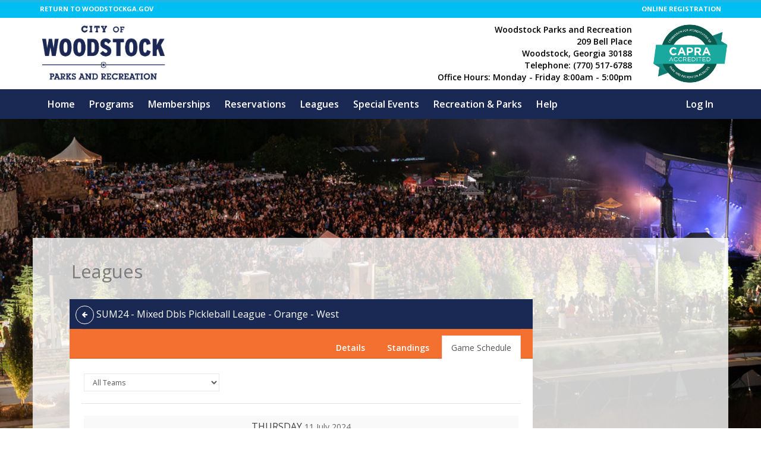

--- FILE ---
content_type: text/html; charset=utf-8
request_url: https://woodstock.recdesk.com/Community/League/Detail?leagueId=30040&divisionId=36942&mode=schedule
body_size: 136759
content:
<!DOCTYPE html>
<html lang="en">
<head>
    <noscript>
        <meta http-equiv="refresh" content="0;url=/Community/Home/JavaScriptRequired">
    </noscript>

    <meta http-equiv="content-type" content="text/html; charset=UTF-8"><script type="text/javascript">window.NREUM||(NREUM={});NREUM.info = {"beacon":"bam.nr-data.net","errorBeacon":"bam.nr-data.net","licenseKey":"124e685bb6","applicationID":"171871940,171865490","transactionName":"NgBVY0RXDxACWhAPCw9KemF1GS0GAl4RAycOC0NFWVoNBhEWIAMQAAxb","queueTime":0,"applicationTime":609,"agent":"","atts":""}</script><script type="text/javascript">(window.NREUM||(NREUM={})).init={ajax:{deny_list:["bam.nr-data.net"]},feature_flags:["soft_nav"]};(window.NREUM||(NREUM={})).loader_config={licenseKey:"124e685bb6",applicationID:"171871940",browserID:"171871961"};window.NREUM||(NREUM={}),__nr_require=function(t,e,n){function r(n){if(!e[n]){var i=e[n]={exports:{}};t[n][0].call(i.exports,function(e){var i=t[n][1][e];return r(i||e)},i,i.exports)}return e[n].exports}if("function"==typeof __nr_require)return __nr_require;for(var i=0;i<n.length;i++)r(n[i]);return r}({1:[function(t,e,n){function r(){}function i(t,e,n,r){return function(){return s.recordSupportability("API/"+e+"/called"),o(t+e,[u.now()].concat(c(arguments)),n?null:this,r),n?void 0:this}}var o=t("handle"),a=t(9),c=t(10),f=t("ee").get("tracer"),u=t("loader"),s=t(4),d=NREUM;"undefined"==typeof window.newrelic&&(newrelic=d);var p=["setPageViewName","setCustomAttribute","setErrorHandler","finished","addToTrace","inlineHit","addRelease"],l="api-",v=l+"ixn-";a(p,function(t,e){d[e]=i(l,e,!0,"api")}),d.addPageAction=i(l,"addPageAction",!0),d.setCurrentRouteName=i(l,"routeName",!0),e.exports=newrelic,d.interaction=function(){return(new r).get()};var m=r.prototype={createTracer:function(t,e){var n={},r=this,i="function"==typeof e;return o(v+"tracer",[u.now(),t,n],r),function(){if(f.emit((i?"":"no-")+"fn-start",[u.now(),r,i],n),i)try{return e.apply(this,arguments)}catch(t){throw f.emit("fn-err",[arguments,this,t],n),t}finally{f.emit("fn-end",[u.now()],n)}}}};a("actionText,setName,setAttribute,save,ignore,onEnd,getContext,end,get".split(","),function(t,e){m[e]=i(v,e)}),newrelic.noticeError=function(t,e){"string"==typeof t&&(t=new Error(t)),s.recordSupportability("API/noticeError/called"),o("err",[t,u.now(),!1,e])}},{}],2:[function(t,e,n){function r(t){if(NREUM.init){for(var e=NREUM.init,n=t.split("."),r=0;r<n.length-1;r++)if(e=e[n[r]],"object"!=typeof e)return;return e=e[n[n.length-1]]}}e.exports={getConfiguration:r}},{}],3:[function(t,e,n){var r=!1;try{var i=Object.defineProperty({},"passive",{get:function(){r=!0}});window.addEventListener("testPassive",null,i),window.removeEventListener("testPassive",null,i)}catch(o){}e.exports=function(t){return r?{passive:!0,capture:!!t}:!!t}},{}],4:[function(t,e,n){function r(t,e){var n=[a,t,{name:t},e];return o("storeMetric",n,null,"api"),n}function i(t,e){var n=[c,t,{name:t},e];return o("storeEventMetrics",n,null,"api"),n}var o=t("handle"),a="sm",c="cm";e.exports={constants:{SUPPORTABILITY_METRIC:a,CUSTOM_METRIC:c},recordSupportability:r,recordCustom:i}},{}],5:[function(t,e,n){function r(){return c.exists&&performance.now?Math.round(performance.now()):(o=Math.max((new Date).getTime(),o))-a}function i(){return o}var o=(new Date).getTime(),a=o,c=t(11);e.exports=r,e.exports.offset=a,e.exports.getLastTimestamp=i},{}],6:[function(t,e,n){function r(t,e){var n=t.getEntries();n.forEach(function(t){"first-paint"===t.name?l("timing",["fp",Math.floor(t.startTime)]):"first-contentful-paint"===t.name&&l("timing",["fcp",Math.floor(t.startTime)])})}function i(t,e){var n=t.getEntries();if(n.length>0){var r=n[n.length-1];if(u&&u<r.startTime)return;var i=[r],o=a({});o&&i.push(o),l("lcp",i)}}function o(t){t.getEntries().forEach(function(t){t.hadRecentInput||l("cls",[t])})}function a(t){var e=navigator.connection||navigator.mozConnection||navigator.webkitConnection;if(e)return e.type&&(t["net-type"]=e.type),e.effectiveType&&(t["net-etype"]=e.effectiveType),e.rtt&&(t["net-rtt"]=e.rtt),e.downlink&&(t["net-dlink"]=e.downlink),t}function c(t){if(t instanceof y&&!w){var e=Math.round(t.timeStamp),n={type:t.type};a(n),e<=v.now()?n.fid=v.now()-e:e>v.offset&&e<=Date.now()?(e-=v.offset,n.fid=v.now()-e):e=v.now(),w=!0,l("timing",["fi",e,n])}}function f(t){"hidden"===t&&(u=v.now(),l("pageHide",[u]))}if(!("init"in NREUM&&"page_view_timing"in NREUM.init&&"enabled"in NREUM.init.page_view_timing&&NREUM.init.page_view_timing.enabled===!1)){var u,s,d,p,l=t("handle"),v=t("loader"),m=t(8),g=t(3),y=NREUM.o.EV;if("PerformanceObserver"in window&&"function"==typeof window.PerformanceObserver){s=new PerformanceObserver(r);try{s.observe({entryTypes:["paint"]})}catch(h){}d=new PerformanceObserver(i);try{d.observe({entryTypes:["largest-contentful-paint"]})}catch(h){}p=new PerformanceObserver(o);try{p.observe({type:"layout-shift",buffered:!0})}catch(h){}}if("addEventListener"in document){var w=!1,b=["click","keydown","mousedown","pointerdown","touchstart"];b.forEach(function(t){document.addEventListener(t,c,g(!1))})}m(f)}},{}],7:[function(t,e,n){function r(t,e){if(!i)return!1;if(t!==i)return!1;if(!e)return!0;if(!o)return!1;for(var n=o.split("."),r=e.split("."),a=0;a<r.length;a++)if(r[a]!==n[a])return!1;return!0}var i=null,o=null,a=/Version\/(\S+)\s+Safari/;if(navigator.userAgent){var c=navigator.userAgent,f=c.match(a);f&&c.indexOf("Chrome")===-1&&c.indexOf("Chromium")===-1&&(i="Safari",o=f[1])}e.exports={agent:i,version:o,match:r}},{}],8:[function(t,e,n){function r(t){function e(){t(c&&document[c]?document[c]:document[o]?"hidden":"visible")}"addEventListener"in document&&a&&document.addEventListener(a,e,i(!1))}var i=t(3);e.exports=r;var o,a,c;"undefined"!=typeof document.hidden?(o="hidden",a="visibilitychange",c="visibilityState"):"undefined"!=typeof document.msHidden?(o="msHidden",a="msvisibilitychange"):"undefined"!=typeof document.webkitHidden&&(o="webkitHidden",a="webkitvisibilitychange",c="webkitVisibilityState")},{}],9:[function(t,e,n){function r(t,e){var n=[],r="",o=0;for(r in t)i.call(t,r)&&(n[o]=e(r,t[r]),o+=1);return n}var i=Object.prototype.hasOwnProperty;e.exports=r},{}],10:[function(t,e,n){function r(t,e,n){e||(e=0),"undefined"==typeof n&&(n=t?t.length:0);for(var r=-1,i=n-e||0,o=Array(i<0?0:i);++r<i;)o[r]=t[e+r];return o}e.exports=r},{}],11:[function(t,e,n){e.exports={exists:"undefined"!=typeof window.performance&&window.performance.timing&&"undefined"!=typeof window.performance.timing.navigationStart}},{}],ee:[function(t,e,n){function r(){}function i(t){function e(t){return t&&t instanceof r?t:t?u(t,f,a):a()}function n(n,r,i,o,a){if(a!==!1&&(a=!0),!l.aborted||o){t&&a&&t(n,r,i);for(var c=e(i),f=m(n),u=f.length,s=0;s<u;s++)f[s].apply(c,r);var p=d[w[n]];return p&&p.push([b,n,r,c]),c}}function o(t,e){h[t]=m(t).concat(e)}function v(t,e){var n=h[t];if(n)for(var r=0;r<n.length;r++)n[r]===e&&n.splice(r,1)}function m(t){return h[t]||[]}function g(t){return p[t]=p[t]||i(n)}function y(t,e){l.aborted||s(t,function(t,n){e=e||"feature",w[n]=e,e in d||(d[e]=[])})}var h={},w={},b={on:o,addEventListener:o,removeEventListener:v,emit:n,get:g,listeners:m,context:e,buffer:y,abort:c,aborted:!1};return b}function o(t){return u(t,f,a)}function a(){return new r}function c(){(d.api||d.feature)&&(l.aborted=!0,d=l.backlog={})}var f="nr@context",u=t("gos"),s=t(9),d={},p={},l=e.exports=i();e.exports.getOrSetContext=o,l.backlog=d},{}],gos:[function(t,e,n){function r(t,e,n){if(i.call(t,e))return t[e];var r=n();if(Object.defineProperty&&Object.keys)try{return Object.defineProperty(t,e,{value:r,writable:!0,enumerable:!1}),r}catch(o){}return t[e]=r,r}var i=Object.prototype.hasOwnProperty;e.exports=r},{}],handle:[function(t,e,n){function r(t,e,n,r){i.buffer([t],r),i.emit(t,e,n)}var i=t("ee").get("handle");e.exports=r,r.ee=i},{}],id:[function(t,e,n){function r(t){var e=typeof t;return!t||"object"!==e&&"function"!==e?-1:t===window?0:a(t,o,function(){return i++})}var i=1,o="nr@id",a=t("gos");e.exports=r},{}],loader:[function(t,e,n){function r(){if(!M++){var t=T.info=NREUM.info,e=m.getElementsByTagName("script")[0];if(setTimeout(u.abort,3e4),!(t&&t.licenseKey&&t.applicationID&&e))return u.abort();f(x,function(e,n){t[e]||(t[e]=n)});var n=a();c("mark",["onload",n+T.offset],null,"api"),c("timing",["load",n]);var r=m.createElement("script");0===t.agent.indexOf("http://")||0===t.agent.indexOf("https://")?r.src=t.agent:r.src=l+"://"+t.agent,e.parentNode.insertBefore(r,e)}}function i(){"complete"===m.readyState&&o()}function o(){c("mark",["domContent",a()+T.offset],null,"api")}var a=t(5),c=t("handle"),f=t(9),u=t("ee"),s=t(7),d=t(2),p=t(3),l=d.getConfiguration("ssl")===!1?"http":"https",v=window,m=v.document,g="addEventListener",y="attachEvent",h=v.XMLHttpRequest,w=h&&h.prototype,b=!1;NREUM.o={ST:setTimeout,SI:v.setImmediate,CT:clearTimeout,XHR:h,REQ:v.Request,EV:v.Event,PR:v.Promise,MO:v.MutationObserver};var E=""+location,x={beacon:"bam.nr-data.net",errorBeacon:"bam.nr-data.net",agent:"js-agent.newrelic.com/nr-1216.min.js"},O=h&&w&&w[g]&&!/CriOS/.test(navigator.userAgent),T=e.exports={offset:a.getLastTimestamp(),now:a,origin:E,features:{},xhrWrappable:O,userAgent:s,disabled:b};if(!b){t(1),t(6),m[g]?(m[g]("DOMContentLoaded",o,p(!1)),v[g]("load",r,p(!1))):(m[y]("onreadystatechange",i),v[y]("onload",r)),c("mark",["firstbyte",a.getLastTimestamp()],null,"api");var M=0}},{}],"wrap-function":[function(t,e,n){function r(t,e){function n(e,n,r,f,u){function nrWrapper(){var o,a,s,p;try{a=this,o=d(arguments),s="function"==typeof r?r(o,a):r||{}}catch(l){i([l,"",[o,a,f],s],t)}c(n+"start",[o,a,f],s,u);try{return p=e.apply(a,o)}catch(v){throw c(n+"err",[o,a,v],s,u),v}finally{c(n+"end",[o,a,p],s,u)}}return a(e)?e:(n||(n=""),nrWrapper[p]=e,o(e,nrWrapper,t),nrWrapper)}function r(t,e,r,i,o){r||(r="");var c,f,u,s="-"===r.charAt(0);for(u=0;u<e.length;u++)f=e[u],c=t[f],a(c)||(t[f]=n(c,s?f+r:r,i,f,o))}function c(n,r,o,a){if(!v||e){var c=v;v=!0;try{t.emit(n,r,o,e,a)}catch(f){i([f,n,r,o],t)}v=c}}return t||(t=s),n.inPlace=r,n.flag=p,n}function i(t,e){e||(e=s);try{e.emit("internal-error",t)}catch(n){}}function o(t,e,n){if(Object.defineProperty&&Object.keys)try{var r=Object.keys(t);return r.forEach(function(n){Object.defineProperty(e,n,{get:function(){return t[n]},set:function(e){return t[n]=e,e}})}),e}catch(o){i([o],n)}for(var a in t)l.call(t,a)&&(e[a]=t[a]);return e}function a(t){return!(t&&t instanceof Function&&t.apply&&!t[p])}function c(t,e){var n=e(t);return n[p]=t,o(t,n,s),n}function f(t,e,n){var r=t[e];t[e]=c(r,n)}function u(){for(var t=arguments.length,e=new Array(t),n=0;n<t;++n)e[n]=arguments[n];return e}var s=t("ee"),d=t(10),p="nr@original",l=Object.prototype.hasOwnProperty,v=!1;e.exports=r,e.exports.wrapFunction=c,e.exports.wrapInPlace=f,e.exports.argsToArray=u},{}]},{},["loader"]);</script>
    <meta name="viewport" content="width=device-width, initial-scale=1, maximum-scale=5">
    <title>League: SUM24 - Mixed Dbls Pickleball League - Orange - West</title>

    <meta name="DESCRIPTION" content="">
    <meta name="KEYWORDS" content="">
    <meta name="GENERATOR" content="">
    <meta name="AUTHOR" content="RecDesk">
    <meta name="RESOURCE-TYPE" content="DOCUMENT">
    <meta name="DISTRIBUTION" content="GLOBAL">
    <meta name="ROBOTS" content="INDEX, FOLLOW">
    <meta name="REVISIT-AFTER" content="1 DAYS">
    <meta name="RATING" content="GENERAL">

    <link rel="shortcut icon" type="image/x-icon" href="/Community/Assets/images/favicon.ico">
    <!-- CSS -->
    <link rel="stylesheet" href="//code.jquery.com/ui/1.11.3/themes/smoothness/jquery-ui.css" />
    <link rel="stylesheet" href="/Community/Assets/nifty/css/bootstrap.min.css" />
    <link href="//fonts.googleapis.com/css?family=Open+Sans:300,400,600,700&amp;subset=latin" rel="stylesheet">
    <link href="/Community/Assets/nifty/css/nifty.min.css" rel="stylesheet">
    <link href="/Community/Assets/nifty/plugins/font-awesome/css/font-awesome.min.css" rel="stylesheet">
    <link href="/Community/Assets/nifty/plugins/animate-css/animate.min.css" rel="stylesheet">
    <link href="/Community/Assets/nifty/plugins/pace/pace.min.css" rel="stylesheet">
    <link href="/Community/Assets/nifty/plugins/switchery/switchery.min.css" rel="stylesheet">
    <link href="/Community/Assets/nifty/plugins/bootstrap-select/bootstrap-select.min.css" rel="stylesheet">
    <link href="/Community/Assets/nifty/plugins/bootstrap-datepicker/bootstrap-datepicker.css" rel="stylesheet">

    <script src="/Community/Assets/nifty/plugins/pace/pace.min.js"></script>
    <!--JavaScript-->
    
    <script src="/Community/Assets/nifty/js/jquery-3.3.1.min.js"></script>
    <script src="//code.jquery.com/ui/1.11.4/jquery-ui.min.js"></script>
    <script src="/Community/Assets/nifty/js/bootstrap.min.js"></script>
    <script src="/Community/Assets/nifty/plugins/bootstrap-datepicker/bootstrap-datepicker.js"></script>
    <script src="/Community/Assets/js/jquery.maskedinput.min.js"></script>
    <script src="/Community/Assets/nifty/plugins/fast-click/fastclick.min.js"></script>
    <script src="/Community/Assets/nifty/plugins/switchery/switchery.min.js"></script>
    <script src="/Community/Assets/nifty/plugins/bootstrap-select/bootstrap-select.min.js"></script>

    <!-- Common RecDesk CSS -->

    <link rel="stylesheet" href="/Community/Assets/css/template.css?v=1.7-012126" />
    <link rel="stylesheet" href="/Community/Assets/css/nifty-custom.css?v=1.7-012126" />

    <!-- RecDesk Custom JS -->
    <script src="/Community/Assets/js/RDCCommon.js?v=1.7-012126"></script>

        <link rel="stylesheet" href="/Community/Clients/Woodstock/custom.css?v=1.7-14" />

<meta property="og:site_name" content="City of Woodstock Parks and Recreation | POWERED BY RECDESK" />
<meta property="og:locale" content="en_US" />
<link rel="canonical" href="https://woodstock.recdesk.com/Community/League/Detail?leagueId=30040&amp;divisionId=36942&amp;mode=schedule" />
<meta property="og:url" content="https://woodstock.recdesk.com/Community/League/Detail?leagueId=30040&amp;divisionId=36942&amp;mode=schedule" />

<meta property="og:type" content="website" />
	<meta property="og:title" content="SUM24 - Mixed Dbls Pickleball League - Orange - West" />
	<meta property="og:description" content="Season: 2024 - Summer. Category: Pickleball" />


        <link rel="stylesheet" href="/Community/Assets/css/custom/cms.css?v=1.7-012126" />

    <script src="/Community/Assets/js/polyfill/polyfill.min.js?v=1.7-012126"></script>
    <script src="/Community/Assets/js/focus-visible/focus-visible.js?v=1.7-012126"></script>
    

    

    <script>
		$(document).ready(function () {
			var method = "GET";
			if (method == "POST") $(this).blur();

			$("form").submit(function () {
				$("input[type=submit], button[type=submit]").attr("disabled", "disabled");
			});
		});
    </script>
</head>
<body>

        <div class="hidden-xs hidden-sm" role="banner">
            <div class="tb">
    <div class="container nobg">
        <div class="row">
            <div class="col-md-6">
                <a href="https://www.woodstockga.gov/" class="btm">RETURN TO WOODSTOCKGA.GOV</a>
            </div>
            <div class="col-md-6">
                <div class="pull-right olr">ONLINE REGISTRATION</div>
            </div>
        </div>
    </div>
</div>

<div class="headerbg1">
    <div class="container" style="position: relative;">
        <div class="row">
            <div class="col-md-6">
                <img src="/Community/Clients/woodstock/images/logo2.png" class="logo">
            </div>
            <div class="col-md-6">
                <div class="address">
                Woodstock Parks and Recreation             
                <br/>
                209 Bell Place
                <br/>
                Woodstock, Georgia 30188
                <br/>
                Telephone: (770) 517-6788
                <br/>
                Office Hours: Monday - Friday 8:00am - 5:00pm
                </div>
                    <img src="/Community/Clients/woodstock/images/capra2.png" class="logo-seal">
            </div>
        </div>
        
    </div>
</div>
<!--
<div class="headerbg2"></div>-->

<style>
.logo-seal {
    height: 100px;
    right: 0;
    top: 10px;
    position: absolute;
}
.address {
    padding-top: 10px;
    color: #000;
    font-weight: 600;
    text-align: right;
    margin-right: 150px;
}
.headerbg2 {
    position: absolute;
    width: 100%;
    height: 500px;
    background: url(/Community/Clients/woodstock/images/headerbg2.jpg) center center/cover no-repeat;
    top: 160px;
}
.headerbg1 {
    background: #fff; /*#1a2854;*/
}
.logo {
    margin: 10px 0 10px;
    height: 100px;
}
    .tb {
        background: #00bdf2;
    }
    .btm, .btm:hover, .olr {
        font-weight: bold;
        font-size: 11px;
        color: #fff;
        line-height: 30px;
    }
    .nobg {
        background: none;
    }
</style>
        </div>



    <div id="container" class="effect mainnav-out footer-fixed">
<header id="navbar" class="header-member">
	<div id="navbar-container" class="boxed">

		<!--Logo & name-->
		<div class="navbar-header">
			<a href="/Community/" class="navbar-brand">
				<div class="panel panel-primary panel-colorful pull-left pad-all brand-icon-text" style="padding-left: 10px; padding-right: 10px" title="Node: RD-PROD-N16-2">rec</div>
				<!--<img src="~/Assets/images/rdlogonew400.png" alt="RecDesk" class="brand-icon">-->
				<div class="brand-title">
					<span class="brand-text">desk</span>
				</div>
			</a>

			<ul class="nav navbar-top-links pull-left">
				<li class="tgl-menu-btn visible-xs visible-sm" style="top: 0;">
					<a class="mainnav-toggle slide" href="#">
						<i class="fa fa-navicon fa-lg"></i>
					</a>
				</li>
			</ul>
		</div>

		<div class="navbar-content clearfix hidden-xs hidden-sm">
			<ul class="nav navbar-top-links pull-left">
					<li class='hidden-xs '>
						<a href="/Community/Page?pageId=26047"  >Home</a>

					</li>
					<li class="hidden-xs dropdown ">
						<a href="/Community/Program" class="dropdown-toggle" data-toggle="dropdown">Programs</a>

						<div class="dropdown-menu dropdown-menu-sm with-arrow panel-default">
							<ul class="head-list">
								<li>
									<a href="/Community/Program">All
									</a>
								</li>
									<li>
										<a href="/Community/Program?category=41">
											<span class="badge badge-rd-main pull-right">5</span>
											Community Activities
										</a>
									</li>
									<li>
										<a href="/Community/Program?category=42">
											<span class="badge badge-rd-main pull-right">26</span>
											Recreation Programs
										</a>
									</li>
									<li>
										<a href="/Community/Program?category=43">
											<span class="badge badge-rd-main pull-right">36</span>
											Senior Center
										</a>
									</li>
									<li>
										<a href="/Community/Program?category=40">
											<span class="badge badge-rd-main pull-right">1</span>
											Special Events &amp; Concerts
										</a>
									</li>
							</ul>
						</div>
					</li>
					<li class='hidden-xs dropdown '>
						<a href="/Community/Membership" class="dropdown-toggle" data-toggle="dropdown">Memberships</a>
						<div class="dropdown-menu dropdown-menu-sm with-arrow panel-default">
							<ul class="head-list">
								<li>
									<a href="/Community/Membership">All
									</a>
								</li>
									<li>
										<a href="/Community/Membership?type=41">
											<span class="badge  badge-rd-main pull-right">2</span>
											Community Activities
										</a>
									</li>
									<li>
										<a href="/Community/Membership?type=42">
											<span class="badge  badge-rd-main pull-right">1</span>
											Recreation Programs
										</a>
									</li>
									<li>
										<a href="/Community/Membership?type=43">
											<span class="badge  badge-rd-main pull-right">1</span>
											Senior Center
										</a>
									</li>
							</ul>
						</div>
					</li>
					<li class='hidden-xs dropdown '>
						<a href="/Community/Facility" class="dropdown-toggle" data-toggle="dropdown">Reservations</a>
						<div class="dropdown-menu dropdown-menu-sm with-arrow panel-default">
							<ul class="head-list">
								<li>
									<a href="/Community/Facility">All
									</a>
								</li>
									<li>
										<a href="/Community/Facility?type=16">
											<span class="badge  badge-rd-main pull-right">1</span>
											Amphitheater
										</a>
									</li>
									<li>
										<a href="/Community/Facility?type=1">
											<span class="badge  badge-rd-main pull-right">1</span>
											Meeting Room
										</a>
									</li>
									<li>
										<a href="/Community/Facility?type=3">
											<span class="badge  badge-rd-main pull-right">2</span>
											Pavilions 
										</a>
									</li>
									<li>
										<a href="/Community/Facility?type=14">
											<span class="badge  badge-rd-main pull-right">6</span>
											Pickleball Courts
										</a>
									</li>
									<li>
										<a href="/Community/Facility?type=6">
											<span class="badge  badge-rd-main pull-right">2</span>
											Tennis Courts
										</a>
									</li>
							</ul>
						</div>
					</li>
					<li class='hidden-xs dropdown active'>
						<a href="/Community/League" class="dropdown-toggle" data-toggle="dropdown">Leagues</a>
						<div class="dropdown-menu dropdown-menu-sm with-arrow panel-default">
							<ul class="head-list">
								<li>
									<a href="/Community/League">Currently Running
									</a>
								</li>
							</ul>
						</div>
					</li>
					<li class='hidden-xs dropdown'>
						<a href="/Community/Page?pageId=26342"  class=dropdown-toggle data-toggle=dropdown data-submenu>Special Events</a>

							<div class="dropdown-menu" role="menu" aria-labelledby="dropdownMenu">
								<ul class="head-list">
	<li class="dropdown-submenu">
		<a tabindex="0" href="javascript:;" class="dropdown-toggle">Special Event Details</a>

		<ul class="dropdown-menu">
	<li>
		<a href="/Community/Page?pageId=26343">
			Schedule of Events
		</a>
	</li>

	<li>
		<a href="/Community/Page?pageId=26346">
			Arbor Day Celebration
		</a>
	</li>

	<li>
		<a href="/Community/Page?pageId=26347">
			Greenstock Day Recycle Event
		</a>
	</li>

	<li>
		<a href="/Community/Page?pageId=28016">
			City Wide Yard Sale
		</a>
	</li>

	<li>
		<a href="/Community/Page?pageId=26348">
			Summer Concert Series
		</a>
	</li>

	<li>
		<a href="/Community/Page?pageId=26349">
			Memorial Day Ceremony
		</a>
	</li>

	<li>
		<a href="/Community/Page?pageId=26350">
			Brown Bag Concerts
		</a>
	</li>

	<li>
		<a href="/Community/Page?pageId=26351">
			July 4th Spectacular
		</a>
	</li>

	<li>
		<a href="/Community/Page?pageId=26352">
			9/11 Day of Remembrance Ceremony
		</a>
	</li>

	<li>
		<a href="/Community/Page?pageId=26353">
			Sunset Symphony
		</a>
	</li>

	<li>
		<a href="/Community/Page?pageId=26354">
			Halloween Skelebration!
		</a>
	</li>

	<li>
		<a href="/Community/Page?pageId=26355">
			Veterans Day Ceremony
		</a>
	</li>

	<li>
		<a href="/Community/Page?pageId=26356">
			Tis the Season to be Green Recycle Event
		</a>
	</li>

	<li>
		<a href="/Community/Page?pageId=26357">
			Christmas Jubilee &amp; Parade of Lights
		</a>
	</li>

		</ul>
	</li>

	<li>
		<a href="/Community/Page?pageId=26344">
			Downtown Parking Map
		</a>
	</li>

	<li>
		<a href="/Community/Page?pageId=26372">
			Sponsorship Opportunities
		</a>
	</li>

								</ul>
							</div>
					</li>
					<li class='hidden-xs dropdown'>
						<a href="/Community/Page?pageId=27235"  class=dropdown-toggle data-toggle=dropdown data-submenu>Recreation &amp; Parks</a>

							<div class="dropdown-menu" role="menu" aria-labelledby="dropdownMenu">
								<ul class="head-list">
	<li>
		<a href="/Community/Page?pageId=26384">
			Trails Status
		</a>
	</li>

	<li class="dropdown-submenu">
		<a tabindex="0" href="javascript:;" class="dropdown-toggle">City Parks</a>

		<ul class="dropdown-menu">
	<li>
		<a href="/Community/Page?pageId=27830">
			City Parks Overview
		</a>
	</li>

	<li>
		<a href="/Community/Page?pageId=28074">
			Community Garden
		</a>
	</li>

	<li>
		<a href="/Community/Page?pageId=27829">
			Dupree Park
		</a>
	</li>

	<li>
		<a href="/Community/Page?pageId=27831">
			Little River Park
		</a>
	</li>

	<li>
		<a href="/Community/Page?pageId=27832">
			Olde Rope Mill Park
		</a>
	</li>

	<li>
		<a href="/Community/Page?pageId=27833">
			Springfield Park
		</a>
	</li>

	<li>
		<a href="/Community/Page?pageId=27834">
			The Downtown Playground
		</a>
	</li>

	<li>
		<a href="/Community/Page?pageId=27835">
			The Park at City Center
		</a>
	</li>

	<li>
		<a href="/Community/Page?pageId=27836">
			Woofstock Park
		</a>
	</li>

		</ul>
	</li>

	<li>
		<a href="https://experience.arcgis.com/experience/c9277b3bf789447da63aa3ae84d8e0fa/">
			Greenprints Trails
		</a>
	</li>

	<li>
		<a href="/Community/Page?pageId=31738">
			Senior Center
		</a>
	</li>

	<li class="dropdown-submenu">
		<a tabindex="0" href="javascript:;" class="dropdown-toggle">Recreation</a>

		<ul class="dropdown-menu">
	<li>
		<a href="/Community/Page?pageId=27236">
			Pickleball
		</a>
	</li>

	<li>
		<a href="/Community/Page?pageId=27237">
			Disc Golf
		</a>
	</li>

	<li>
		<a href="/Community/Page?pageId=26377">
			Mountain Biking
		</a>
	</li>

	<li>
		<a href="/Community/Page?pageId=27824">
			Fishing
		</a>
	</li>

	<li>
		<a href="/Community/Page?pageId=26386">
			Safety Tips
		</a>
	</li>

	<li>
		<a href="/Community/Page?pageId=26378">
			Leave No Trace
		</a>
	</li>

	<li>
		<a href="/Community/Page?pageId=26594">
			Wildlife Information
		</a>
	</li>

	<li>
		<a href="/Community/Page?pageId=27826">
			Gardening &amp; Horticulture
		</a>
	</li>

		</ul>
	</li>

								</ul>
							</div>
					</li>
					<li class="hidden-xs ">
						<a href="/Community/Help">Help</a>
					</li>

			</ul>



			<ul class="nav navbar-top-links pull-right">
					<li >
						<a href="/Community/Member/Login">Log In</a>
					</li>
			</ul>


		</div>

	</div>

</header>

        <div class="boxed container" role="main">
            <div id="content-container">

                <div id="page-content">

                    

<div id="page-title" class="hidden-xs">
	<h1 class="page-header text-overflow">Leagues</h1>
</div>

<div id="page-body">
	<div class="row">

		<div class="col-md-9">
			<div class="panel panel-rd-main">
				<div class="panel-heading" style="margin-bottom: 0px">
					<h3 class="panel-title" style="border-bottom: 0">
							<a href="/Community/League" class="btn rd-btn-back btn-icon btn-circle fa fa-arrow-left" aria-label="back"></a>
						SUM24 - Mixed Dbls Pickleball League - Orange - West</h3>
				</div>
			</div>
			<div class="panel panel-rd-main-dark">

				<div class="panel-heading">
					<div class="panel-control">
                        <ul class="nav nav-tabs">
                                <li class=""><a href="#league-details" data-toggle="tab" aria-expanded="false">Details</a></li>
                            <li class=""><a href="#league-standings" data-toggle="tab" aria-expanded="true">Standings</a></li>
                            <li class="active"><a href="#league-schedule" data-toggle="tab" aria-expanded="true">Game Schedule</a></li>
                        </ul>
					</div>

				</div>

				<div class="panel-body">
                    <div class="tab-content">

                        <div id="league-details" class="tab-pane fade">

                            <div style="border-bottom: 1px solid #f0f0f0; height: 40px; padding: 5px; background: #f9f9f9; margin: 0 -10px 20px -10px;">
	<div class="pull-right">
		<div>
			<table style="width: 170px" border="0">
				<tbody>
					<tr>
						<td>
							<div style="padding-top: 5px;">
								<a href="https://twitter.com/share" class="twitter-share-button" data-count="horizontal">Tweet</a>
								<script type="text/javascript" src="//platform.twitter.com/widgets.js"></script>
							</div>
						</td>
						<td>	
							<!-- Share button code -->
<div class="fb-share-button" 
	data-href="https://woodstock.recdesk.com/Community/League/Detail?leagueId=30040&amp;divisionId=36942&amp;mode=schedule" 
	data-layout="button" 
	data-size="small" 
	data-mobile-iframe="false">
	<a class="fb-xfbml-parse-ignore" target="_blank" href="https://www.facebook.com/sharer/sharer.php?u=https%3A%2F%2Fdevelopers.facebook.com%2Fdocs%2Fplugins%2F&amp;src=sdkpreparse"></a>
</div>

						</td>
					</tr>
				</tbody>
			</table>
		</div>


	</div>
</div>


                            <table class="table table-vcenter mar-no no-border">
                                <tr>
                                    <td class="rd-column-width">Season</td>
                                    <td width="70%"><strong>2024 - Summer</strong></td>
                                </tr>
                                <tr>
                                    <td>Category</td>
                                    <td><strong>Pickleball</strong></td>
                                </tr>
                                <tr>
                                    <td>Start Date</td>
                                    <td><strong>6/6/2024</strong></td>
                                </tr>
                                <tr>
                                    <td>End Date</td>
                                    <td><strong>8/22/2024</strong></td>
                                </tr>

                            </table>

                            <div class="clearfix"></div>


                        </div>

                        <!-- Standings -->
                        <div class="tab-pane fade" id="league-standings">

                            

    <table class="table rd-table-responsive">
        <tbody>
            <tr class="minor-row bg-gray-light">
                <td style="padding-left: 10px"><strong>Team</strong></td>
                <td class="text-center" width="10%"><strong>Wins</strong></td>
                <td class="text-center" width="10%"><strong>Losses</strong></td>
                <td class="text-center" width="10%"><strong>Ties</strong></td>
                <td class="text-center" width="10%"><strong>Points Scored</strong></td>
                <td class="text-center" width="10%"><strong>Points Scored Against</strong></td>
                <td class="text-center" width="10%"><strong>PCT</strong></td>
            </tr>

                <tr class="minor-row">
                    <td style="padding-left: 10px;"><strong>Madlom/Madlom</strong></td>
                    <td class="text-center">20</td>
                    <td class="text-center">0</td>
                    <td class="text-center">0</td>
                    <td class="text-center">220</td>
                    <td class="text-center">58</td>
                    <td class="text-right">1.000</td>
                </tr>
                <tr class="minor-row">
                    <td style="padding-left: 10px;"><strong>Hagerty/Podell</strong></td>
                    <td class="text-center">14</td>
                    <td class="text-center">6</td>
                    <td class="text-center">0</td>
                    <td class="text-center">183</td>
                    <td class="text-center">116</td>
                    <td class="text-right">.700</td>
                </tr>
                <tr class="minor-row">
                    <td style="padding-left: 10px;"><strong>Pugh/Pugh</strong></td>
                    <td class="text-center">14</td>
                    <td class="text-center">6</td>
                    <td class="text-center">0</td>
                    <td class="text-center">184</td>
                    <td class="text-center">158</td>
                    <td class="text-right">.700</td>
                </tr>
                <tr class="minor-row">
                    <td style="padding-left: 10px;"><strong>Walters/Eller</strong></td>
                    <td class="text-center">6</td>
                    <td class="text-center">14</td>
                    <td class="text-center">0</td>
                    <td class="text-center">147</td>
                    <td class="text-center">197</td>
                    <td class="text-right">.300</td>
                </tr>
                <tr class="minor-row">
                    <td style="padding-left: 10px;"><strong>Diehl/Cuttic</strong></td>
                    <td class="text-center">3</td>
                    <td class="text-center">17</td>
                    <td class="text-center">0</td>
                    <td class="text-center">98</td>
                    <td class="text-center">209</td>
                    <td class="text-right">.150</td>
                </tr>
                <tr class="minor-row">
                    <td style="padding-left: 10px;"><strong>Brown/Flores</strong></td>
                    <td class="text-center">3</td>
                    <td class="text-center">17</td>
                    <td class="text-center">0</td>
                    <td class="text-center">112</td>
                    <td class="text-center">206</td>
                    <td class="text-right">.150</td>
                </tr>

        </tbody>
    </table>


                        </div>

                        <!-- Schedule -->
                        <!-- Since we added Practice Schedule, the UI says Game Schedule for this. -->
                        <div class="tab-pane fade in active" id="league-schedule">
                            <div class="row">

                                <div class="col-md-4" style="text-align: right;">
<select aria-label="Select a Team" class="form-control input-sm" data-val="true" data-val-number="The field SelectedTeam must be a number." data-val-required="The SelectedTeam field is required." id="SelectedTeamSchedule" name="SelectedTeam"><option value="">All Teams</option>
<option value="185695">Brown/Flores</option>
<option value="185696">Diehl/Cuttic</option>
<option value="186986">Hagerty/Podell</option>
<option value="185422">Madlom/Madlom</option>
<option value="185423">Pugh/Pugh</option>
<option value="185424">Walters/Eller</option>
</select>                                </div>
                            </div>

                            	<hr />
	<div class="row">
		<div class="col-md-12">
			<div style="background-color: #f9f9f9; padding: 7px 0; font-size: 16px; color: #444; border-bottom: 1px solid #ddd;" class="text-center">
				THURSDAY <span style="font-size: 14px; color: #666;">11 July 2024</span>
			</div>
		</div>
	</div>
	<div class="row" style="padding-top: 10px;">
		<div class="col-md-12">
			<div class="text-center" style="margin-bottom: 10px;">
				<span style="font-size: 18px; color: #666;">8:00 PM</span>
				<br />
					<a href="/Community/Facility/Detail?FacilityId=77" style="color: #337ab7;" class="rd-leag-sched-fac-link">Pickleball Court 4 @ Dupree Park</a>
			</div>
		</div>
	</div>
	<div class="row">
		<div class="col-md-12">
			<div style="border-bottom: 1px solid #ddd; padding-bottom: 10px;">
				<div class="row">
					<div class="col-md-5 col-xs-4">
                        <div class="text-right" style="font-size: 16px; line-height: 24px; color: #666;">
                                <strong>Diehl/Cuttic</strong>
                        </div>
					</div>
					<div class="col-md-2 col-xs-4" style="padding: 0;">
						<div class="text-center" style="font-size: 16px; color: navy;">
							<span class='badge badge-rd-main'>11</span>&nbsp;<span style="font-size: 16px; line-height: 18px; vertical-align: middle;">vs</span>&nbsp;<span class='badge badge-rd-main'>7</span>
						</div>
					</div>
					<div class="col-md-5 col-xs-4">
                        <div class="text-left" style="font-size: 16px; line-height: 24px; color: #666;">
Brown/Flores                        </div>
					</div>
				</div>
			</div>
		</div>
	</div>
	<div class="row" style="padding-top: 10px;">
		<div class="col-md-12">
			<div class="text-center" style="margin-bottom: 10px;">
				<span style="font-size: 18px; color: #666;">8:00 PM</span>
				<br />
					<a href="/Community/Facility/Detail?FacilityId=78" style="color: #337ab7;" class="rd-leag-sched-fac-link">Pickleball Court 5 @ Dupree Park</a>
			</div>
		</div>
	</div>
	<div class="row">
		<div class="col-md-12">
			<div style="border-bottom: 1px solid #ddd; padding-bottom: 10px;">
				<div class="row">
					<div class="col-md-5 col-xs-4">
                        <div class="text-right" style="font-size: 16px; line-height: 24px; color: #666;">
                                <strong>Madlom/Madlom</strong>
                        </div>
					</div>
					<div class="col-md-2 col-xs-4" style="padding: 0;">
						<div class="text-center" style="font-size: 16px; color: navy;">
							<span class='badge badge-rd-main'>11</span>&nbsp;<span style="font-size: 16px; line-height: 18px; vertical-align: middle;">vs</span>&nbsp;<span class='badge badge-rd-main'>2</span>
						</div>
					</div>
					<div class="col-md-5 col-xs-4">
                        <div class="text-left" style="font-size: 16px; line-height: 24px; color: #666;">
Hagerty/Podell                        </div>
					</div>
				</div>
			</div>
		</div>
	</div>
	<div class="row" style="padding-top: 10px;">
		<div class="col-md-12">
			<div class="text-center" style="margin-bottom: 10px;">
				<span style="font-size: 18px; color: #666;">8:00 PM</span>
				<br />
					<a href="/Community/Facility/Detail?FacilityId=79" style="color: #337ab7;" class="rd-leag-sched-fac-link">Pickleball Court 6 @ Dupree Park</a>
			</div>
		</div>
	</div>
	<div class="row">
		<div class="col-md-12">
			<div style="border-bottom: 1px solid #ddd; padding-bottom: 10px;">
				<div class="row">
					<div class="col-md-5 col-xs-4">
                        <div class="text-right" style="font-size: 16px; line-height: 24px; color: #666;">
                                <strong>Pugh/Pugh</strong>
                        </div>
					</div>
					<div class="col-md-2 col-xs-4" style="padding: 0;">
						<div class="text-center" style="font-size: 16px; color: navy;">
							<span class='badge badge-rd-main'>11</span>&nbsp;<span style="font-size: 16px; line-height: 18px; vertical-align: middle;">vs</span>&nbsp;<span class='badge badge-rd-main'>9</span>
						</div>
					</div>
					<div class="col-md-5 col-xs-4">
                        <div class="text-left" style="font-size: 16px; line-height: 24px; color: #666;">
Walters/Eller                        </div>
					</div>
				</div>
			</div>
		</div>
	</div>
	<div class="row" style="padding-top: 10px;">
		<div class="col-md-12">
			<div class="text-center" style="margin-bottom: 10px;">
				<span style="font-size: 18px; color: #666;">8:15 PM</span>
				<br />
					<a href="/Community/Facility/Detail?FacilityId=77" style="color: #337ab7;" class="rd-leag-sched-fac-link">Pickleball Court 4 @ Dupree Park</a>
			</div>
		</div>
	</div>
	<div class="row">
		<div class="col-md-12">
			<div style="border-bottom: 1px solid #ddd; padding-bottom: 10px;">
				<div class="row">
					<div class="col-md-5 col-xs-4">
                        <div class="text-right" style="font-size: 16px; line-height: 24px; color: #666;">
Brown/Flores                        </div>
					</div>
					<div class="col-md-2 col-xs-4" style="padding: 0;">
						<div class="text-center" style="font-size: 16px; color: navy;">
							<span class='badge badge-rd-main'>8</span>&nbsp;<span style="font-size: 16px; line-height: 18px; vertical-align: middle;">vs</span>&nbsp;<span class='badge badge-rd-main'>11</span>
						</div>
					</div>
					<div class="col-md-5 col-xs-4">
                        <div class="text-left" style="font-size: 16px; line-height: 24px; color: #666;">
                                <strong>Diehl/Cuttic</strong>
                        </div>
					</div>
				</div>
			</div>
		</div>
	</div>
	<div class="row" style="padding-top: 10px;">
		<div class="col-md-12">
			<div class="text-center" style="margin-bottom: 10px;">
				<span style="font-size: 18px; color: #666;">8:15 PM</span>
				<br />
					<a href="/Community/Facility/Detail?FacilityId=78" style="color: #337ab7;" class="rd-leag-sched-fac-link">Pickleball Court 5 @ Dupree Park</a>
			</div>
		</div>
	</div>
	<div class="row">
		<div class="col-md-12">
			<div style="border-bottom: 1px solid #ddd; padding-bottom: 10px;">
				<div class="row">
					<div class="col-md-5 col-xs-4">
                        <div class="text-right" style="font-size: 16px; line-height: 24px; color: #666;">
Hagerty/Podell                        </div>
					</div>
					<div class="col-md-2 col-xs-4" style="padding: 0;">
						<div class="text-center" style="font-size: 16px; color: navy;">
							<span class='badge badge-rd-main'>2</span>&nbsp;<span style="font-size: 16px; line-height: 18px; vertical-align: middle;">vs</span>&nbsp;<span class='badge badge-rd-main'>11</span>
						</div>
					</div>
					<div class="col-md-5 col-xs-4">
                        <div class="text-left" style="font-size: 16px; line-height: 24px; color: #666;">
                                <strong>Madlom/Madlom</strong>
                        </div>
					</div>
				</div>
			</div>
		</div>
	</div>
	<div class="row" style="padding-top: 10px;">
		<div class="col-md-12">
			<div class="text-center" style="margin-bottom: 10px;">
				<span style="font-size: 18px; color: #666;">8:15 PM</span>
				<br />
					<a href="/Community/Facility/Detail?FacilityId=79" style="color: #337ab7;" class="rd-leag-sched-fac-link">Pickleball Court 6 @ Dupree Park</a>
			</div>
		</div>
	</div>
	<div class="row">
		<div class="col-md-12">
			<div style="border-bottom: 1px solid #ddd; padding-bottom: 10px;">
				<div class="row">
					<div class="col-md-5 col-xs-4">
                        <div class="text-right" style="font-size: 16px; line-height: 24px; color: #666;">
Walters/Eller                        </div>
					</div>
					<div class="col-md-2 col-xs-4" style="padding: 0;">
						<div class="text-center" style="font-size: 16px; color: navy;">
							<span class='badge badge-rd-main'>9</span>&nbsp;<span style="font-size: 16px; line-height: 18px; vertical-align: middle;">vs</span>&nbsp;<span class='badge badge-rd-main'>11</span>
						</div>
					</div>
					<div class="col-md-5 col-xs-4">
                        <div class="text-left" style="font-size: 16px; line-height: 24px; color: #666;">
                                <strong>Pugh/Pugh</strong>
                        </div>
					</div>
				</div>
			</div>
		</div>
	</div>
	<div class="row" style="padding-top: 10px;">
		<div class="col-md-12">
			<div class="text-center" style="margin-bottom: 10px;">
				<span style="font-size: 18px; color: #666;">8:30 PM</span>
				<br />
					<a href="/Community/Facility/Detail?FacilityId=77" style="color: #337ab7;" class="rd-leag-sched-fac-link">Pickleball Court 4 @ Dupree Park</a>
			</div>
		</div>
	</div>
	<div class="row">
		<div class="col-md-12">
			<div style="border-bottom: 1px solid #ddd; padding-bottom: 10px;">
				<div class="row">
					<div class="col-md-5 col-xs-4">
                        <div class="text-right" style="font-size: 16px; line-height: 24px; color: #666;">
                                <strong>Diehl/Cuttic</strong>
                        </div>
					</div>
					<div class="col-md-2 col-xs-4" style="padding: 0;">
						<div class="text-center" style="font-size: 16px; color: navy;">
							<span class='badge badge-rd-main'>11</span>&nbsp;<span style="font-size: 16px; line-height: 18px; vertical-align: middle;">vs</span>&nbsp;<span class='badge badge-rd-main'>7</span>
						</div>
					</div>
					<div class="col-md-5 col-xs-4">
                        <div class="text-left" style="font-size: 16px; line-height: 24px; color: #666;">
Brown/Flores                        </div>
					</div>
				</div>
			</div>
		</div>
	</div>
	<div class="row" style="padding-top: 10px;">
		<div class="col-md-12">
			<div class="text-center" style="margin-bottom: 10px;">
				<span style="font-size: 18px; color: #666;">8:30 PM</span>
				<br />
					<a href="/Community/Facility/Detail?FacilityId=78" style="color: #337ab7;" class="rd-leag-sched-fac-link">Pickleball Court 5 @ Dupree Park</a>
			</div>
		</div>
	</div>
	<div class="row">
		<div class="col-md-12">
			<div style="border-bottom: 1px solid #ddd; padding-bottom: 10px;">
				<div class="row">
					<div class="col-md-5 col-xs-4">
                        <div class="text-right" style="font-size: 16px; line-height: 24px; color: #666;">
                                <strong>Madlom/Madlom</strong>
                        </div>
					</div>
					<div class="col-md-2 col-xs-4" style="padding: 0;">
						<div class="text-center" style="font-size: 16px; color: navy;">
							<span class='badge badge-rd-main'>11</span>&nbsp;<span style="font-size: 16px; line-height: 18px; vertical-align: middle;">vs</span>&nbsp;<span class='badge badge-rd-main'>2</span>
						</div>
					</div>
					<div class="col-md-5 col-xs-4">
                        <div class="text-left" style="font-size: 16px; line-height: 24px; color: #666;">
Hagerty/Podell                        </div>
					</div>
				</div>
			</div>
		</div>
	</div>
	<div class="row" style="padding-top: 10px;">
		<div class="col-md-12">
			<div class="text-center" style="margin-bottom: 10px;">
				<span style="font-size: 18px; color: #666;">8:30 PM</span>
				<br />
					<a href="/Community/Facility/Detail?FacilityId=79" style="color: #337ab7;" class="rd-leag-sched-fac-link">Pickleball Court 6 @ Dupree Park</a>
			</div>
		</div>
	</div>
	<div class="row">
		<div class="col-md-12">
			<div style="border-bottom: 1px solid #ddd; padding-bottom: 10px;">
				<div class="row">
					<div class="col-md-5 col-xs-4">
                        <div class="text-right" style="font-size: 16px; line-height: 24px; color: #666;">
                                <strong>Pugh/Pugh</strong>
                        </div>
					</div>
					<div class="col-md-2 col-xs-4" style="padding: 0;">
						<div class="text-center" style="font-size: 16px; color: navy;">
							<span class='badge badge-rd-main'>11</span>&nbsp;<span style="font-size: 16px; line-height: 18px; vertical-align: middle;">vs</span>&nbsp;<span class='badge badge-rd-main'>7</span>
						</div>
					</div>
					<div class="col-md-5 col-xs-4">
                        <div class="text-left" style="font-size: 16px; line-height: 24px; color: #666;">
Walters/Eller                        </div>
					</div>
				</div>
			</div>
		</div>
	</div>
	<div class="row" style="padding-top: 10px;">
		<div class="col-md-12">
			<div class="text-center" style="margin-bottom: 10px;">
				<span style="font-size: 18px; color: #666;">8:45 PM</span>
				<br />
					<a href="/Community/Facility/Detail?FacilityId=77" style="color: #337ab7;" class="rd-leag-sched-fac-link">Pickleball Court 4 @ Dupree Park</a>
			</div>
		</div>
	</div>
	<div class="row">
		<div class="col-md-12">
			<div style="border-bottom: 1px solid #ddd; padding-bottom: 10px;">
				<div class="row">
					<div class="col-md-5 col-xs-4">
                        <div class="text-right" style="font-size: 16px; line-height: 24px; color: #666;">
                                <strong>Brown/Flores</strong>
                        </div>
					</div>
					<div class="col-md-2 col-xs-4" style="padding: 0;">
						<div class="text-center" style="font-size: 16px; color: navy;">
							<span class='badge badge-rd-main'>11</span>&nbsp;<span style="font-size: 16px; line-height: 18px; vertical-align: middle;">vs</span>&nbsp;<span class='badge badge-rd-main'>3</span>
						</div>
					</div>
					<div class="col-md-5 col-xs-4">
                        <div class="text-left" style="font-size: 16px; line-height: 24px; color: #666;">
Diehl/Cuttic                        </div>
					</div>
				</div>
			</div>
		</div>
	</div>
	<div class="row" style="padding-top: 10px;">
		<div class="col-md-12">
			<div class="text-center" style="margin-bottom: 10px;">
				<span style="font-size: 18px; color: #666;">8:45 PM</span>
				<br />
					<a href="/Community/Facility/Detail?FacilityId=78" style="color: #337ab7;" class="rd-leag-sched-fac-link">Pickleball Court 5 @ Dupree Park</a>
			</div>
		</div>
	</div>
	<div class="row">
		<div class="col-md-12">
			<div style="border-bottom: 1px solid #ddd; padding-bottom: 10px;">
				<div class="row">
					<div class="col-md-5 col-xs-4">
                        <div class="text-right" style="font-size: 16px; line-height: 24px; color: #666;">
Hagerty/Podell                        </div>
					</div>
					<div class="col-md-2 col-xs-4" style="padding: 0;">
						<div class="text-center" style="font-size: 16px; color: navy;">
							<span class='badge badge-rd-main'>4</span>&nbsp;<span style="font-size: 16px; line-height: 18px; vertical-align: middle;">vs</span>&nbsp;<span class='badge badge-rd-main'>11</span>
						</div>
					</div>
					<div class="col-md-5 col-xs-4">
                        <div class="text-left" style="font-size: 16px; line-height: 24px; color: #666;">
                                <strong>Madlom/Madlom</strong>
                        </div>
					</div>
				</div>
			</div>
		</div>
	</div>
	<div class="row" style="padding-top: 10px;">
		<div class="col-md-12">
			<div class="text-center" style="margin-bottom: 10px;">
				<span style="font-size: 18px; color: #666;">8:45 PM</span>
				<br />
					<a href="/Community/Facility/Detail?FacilityId=79" style="color: #337ab7;" class="rd-leag-sched-fac-link">Pickleball Court 6 @ Dupree Park</a>
			</div>
		</div>
	</div>
	<div class="row">
		<div class="col-md-12">
			<div style="border-bottom: 1px solid #ddd; padding-bottom: 10px;">
				<div class="row">
					<div class="col-md-5 col-xs-4">
                        <div class="text-right" style="font-size: 16px; line-height: 24px; color: #666;">
Walters/Eller                        </div>
					</div>
					<div class="col-md-2 col-xs-4" style="padding: 0;">
						<div class="text-center" style="font-size: 16px; color: navy;">
							<span class='badge badge-rd-main'>9</span>&nbsp;<span style="font-size: 16px; line-height: 18px; vertical-align: middle;">vs</span>&nbsp;<span class='badge badge-rd-main'>11</span>
						</div>
					</div>
					<div class="col-md-5 col-xs-4">
                        <div class="text-left" style="font-size: 16px; line-height: 24px; color: #666;">
                                <strong>Pugh/Pugh</strong>
                        </div>
					</div>
				</div>
			</div>
		</div>
	</div>
	<div class="row">
		<div class="col-md-12">
			<div style="background-color: #f9f9f9; padding: 7px 0; font-size: 16px; color: #444; border-bottom: 1px solid #ddd;" class="text-center">
				THURSDAY <span style="font-size: 14px; color: #666;">25 July 2024</span>
			</div>
		</div>
	</div>
	<div class="row" style="padding-top: 10px;">
		<div class="col-md-12">
			<div class="text-center" style="margin-bottom: 10px;">
				<span style="font-size: 18px; color: #666;">8:00 PM</span>
				<br />
					<a href="/Community/Facility/Detail?FacilityId=77" style="color: #337ab7;" class="rd-leag-sched-fac-link">Pickleball Court 4 @ Dupree Park</a>
			</div>
		</div>
	</div>
	<div class="row">
		<div class="col-md-12">
			<div style="border-bottom: 1px solid #ddd; padding-bottom: 10px;">
				<div class="row">
					<div class="col-md-5 col-xs-4">
                        <div class="text-right" style="font-size: 16px; line-height: 24px; color: #666;">
                                <strong>Hagerty/Podell</strong>
                        </div>
					</div>
					<div class="col-md-2 col-xs-4" style="padding: 0;">
						<div class="text-center" style="font-size: 16px; color: navy;">
							<span class='badge badge-rd-main'>11</span>&nbsp;<span style="font-size: 16px; line-height: 18px; vertical-align: middle;">vs</span>&nbsp;<span class='badge badge-rd-main'>9</span>
						</div>
					</div>
					<div class="col-md-5 col-xs-4">
                        <div class="text-left" style="font-size: 16px; line-height: 24px; color: #666;">
Pugh/Pugh                        </div>
					</div>
				</div>
			</div>
		</div>
	</div>
	<div class="row" style="padding-top: 10px;">
		<div class="col-md-12">
			<div class="text-center" style="margin-bottom: 10px;">
				<span style="font-size: 18px; color: #666;">8:00 PM</span>
				<br />
					<a href="/Community/Facility/Detail?FacilityId=78" style="color: #337ab7;" class="rd-leag-sched-fac-link">Pickleball Court 5 @ Dupree Park</a>
			</div>
		</div>
	</div>
	<div class="row">
		<div class="col-md-12">
			<div style="border-bottom: 1px solid #ddd; padding-bottom: 10px;">
				<div class="row">
					<div class="col-md-5 col-xs-4">
                        <div class="text-right" style="font-size: 16px; line-height: 24px; color: #666;">
Diehl/Cuttic                        </div>
					</div>
					<div class="col-md-2 col-xs-4" style="padding: 0;">
						<div class="text-center" style="font-size: 16px; color: navy;">
							<span class='badge badge-rd-main'>3</span>&nbsp;<span style="font-size: 16px; line-height: 18px; vertical-align: middle;">vs</span>&nbsp;<span class='badge badge-rd-main'>11</span>
						</div>
					</div>
					<div class="col-md-5 col-xs-4">
                        <div class="text-left" style="font-size: 16px; line-height: 24px; color: #666;">
                                <strong>Madlom/Madlom</strong>
                        </div>
					</div>
				</div>
			</div>
		</div>
	</div>
	<div class="row" style="padding-top: 10px;">
		<div class="col-md-12">
			<div class="text-center" style="margin-bottom: 10px;">
				<span style="font-size: 18px; color: #666;">8:00 PM</span>
				<br />
					<a href="/Community/Facility/Detail?FacilityId=79" style="color: #337ab7;" class="rd-leag-sched-fac-link">Pickleball Court 6 @ Dupree Park</a>
			</div>
		</div>
	</div>
	<div class="row">
		<div class="col-md-12">
			<div style="border-bottom: 1px solid #ddd; padding-bottom: 10px;">
				<div class="row">
					<div class="col-md-5 col-xs-4">
                        <div class="text-right" style="font-size: 16px; line-height: 24px; color: #666;">
                                <strong>Brown/Flores</strong>
                        </div>
					</div>
					<div class="col-md-2 col-xs-4" style="padding: 0;">
						<div class="text-center" style="font-size: 16px; color: navy;">
							<span class='badge badge-rd-main'>11</span>&nbsp;<span style="font-size: 16px; line-height: 18px; vertical-align: middle;">vs</span>&nbsp;<span class='badge badge-rd-main'>7</span>
						</div>
					</div>
					<div class="col-md-5 col-xs-4">
                        <div class="text-left" style="font-size: 16px; line-height: 24px; color: #666;">
Walters/Eller                        </div>
					</div>
				</div>
			</div>
		</div>
	</div>
	<div class="row" style="padding-top: 10px;">
		<div class="col-md-12">
			<div class="text-center" style="margin-bottom: 10px;">
				<span style="font-size: 18px; color: #666;">8:15 PM</span>
				<br />
					<a href="/Community/Facility/Detail?FacilityId=77" style="color: #337ab7;" class="rd-leag-sched-fac-link">Pickleball Court 4 @ Dupree Park</a>
			</div>
		</div>
	</div>
	<div class="row">
		<div class="col-md-12">
			<div style="border-bottom: 1px solid #ddd; padding-bottom: 10px;">
				<div class="row">
					<div class="col-md-5 col-xs-4">
                        <div class="text-right" style="font-size: 16px; line-height: 24px; color: #666;">
                                <strong>Pugh/Pugh</strong>
                        </div>
					</div>
					<div class="col-md-2 col-xs-4" style="padding: 0;">
						<div class="text-center" style="font-size: 16px; color: navy;">
							<span class='badge badge-rd-main'>12</span>&nbsp;<span style="font-size: 16px; line-height: 18px; vertical-align: middle;">vs</span>&nbsp;<span class='badge badge-rd-main'>10</span>
						</div>
					</div>
					<div class="col-md-5 col-xs-4">
                        <div class="text-left" style="font-size: 16px; line-height: 24px; color: #666;">
Hagerty/Podell                        </div>
					</div>
				</div>
			</div>
		</div>
	</div>
	<div class="row" style="padding-top: 10px;">
		<div class="col-md-12">
			<div class="text-center" style="margin-bottom: 10px;">
				<span style="font-size: 18px; color: #666;">8:15 PM</span>
				<br />
					<a href="/Community/Facility/Detail?FacilityId=78" style="color: #337ab7;" class="rd-leag-sched-fac-link">Pickleball Court 5 @ Dupree Park</a>
			</div>
		</div>
	</div>
	<div class="row">
		<div class="col-md-12">
			<div style="border-bottom: 1px solid #ddd; padding-bottom: 10px;">
				<div class="row">
					<div class="col-md-5 col-xs-4">
                        <div class="text-right" style="font-size: 16px; line-height: 24px; color: #666;">
                                <strong>Madlom/Madlom</strong>
                        </div>
					</div>
					<div class="col-md-2 col-xs-4" style="padding: 0;">
						<div class="text-center" style="font-size: 16px; color: navy;">
							<span class='badge badge-rd-main'>11</span>&nbsp;<span style="font-size: 16px; line-height: 18px; vertical-align: middle;">vs</span>&nbsp;<span class='badge badge-rd-main'>0</span>
						</div>
					</div>
					<div class="col-md-5 col-xs-4">
                        <div class="text-left" style="font-size: 16px; line-height: 24px; color: #666;">
Diehl/Cuttic                        </div>
					</div>
				</div>
			</div>
		</div>
	</div>
	<div class="row" style="padding-top: 10px;">
		<div class="col-md-12">
			<div class="text-center" style="margin-bottom: 10px;">
				<span style="font-size: 18px; color: #666;">8:15 PM</span>
				<br />
					<a href="/Community/Facility/Detail?FacilityId=79" style="color: #337ab7;" class="rd-leag-sched-fac-link">Pickleball Court 6 @ Dupree Park</a>
			</div>
		</div>
	</div>
	<div class="row">
		<div class="col-md-12">
			<div style="border-bottom: 1px solid #ddd; padding-bottom: 10px;">
				<div class="row">
					<div class="col-md-5 col-xs-4">
                        <div class="text-right" style="font-size: 16px; line-height: 24px; color: #666;">
                                <strong>Walters/Eller</strong>
                        </div>
					</div>
					<div class="col-md-2 col-xs-4" style="padding: 0;">
						<div class="text-center" style="font-size: 16px; color: navy;">
							<span class='badge badge-rd-main'>11</span>&nbsp;<span style="font-size: 16px; line-height: 18px; vertical-align: middle;">vs</span>&nbsp;<span class='badge badge-rd-main'>9</span>
						</div>
					</div>
					<div class="col-md-5 col-xs-4">
                        <div class="text-left" style="font-size: 16px; line-height: 24px; color: #666;">
Brown/Flores                        </div>
					</div>
				</div>
			</div>
		</div>
	</div>
	<div class="row" style="padding-top: 10px;">
		<div class="col-md-12">
			<div class="text-center" style="margin-bottom: 10px;">
				<span style="font-size: 18px; color: #666;">8:30 PM</span>
				<br />
					<a href="/Community/Facility/Detail?FacilityId=77" style="color: #337ab7;" class="rd-leag-sched-fac-link">Pickleball Court 4 @ Dupree Park</a>
			</div>
		</div>
	</div>
	<div class="row">
		<div class="col-md-12">
			<div style="border-bottom: 1px solid #ddd; padding-bottom: 10px;">
				<div class="row">
					<div class="col-md-5 col-xs-4">
                        <div class="text-right" style="font-size: 16px; line-height: 24px; color: #666;">
                                <strong>Hagerty/Podell</strong>
                        </div>
					</div>
					<div class="col-md-2 col-xs-4" style="padding: 0;">
						<div class="text-center" style="font-size: 16px; color: navy;">
							<span class='badge badge-rd-main'>11</span>&nbsp;<span style="font-size: 16px; line-height: 18px; vertical-align: middle;">vs</span>&nbsp;<span class='badge badge-rd-main'>5</span>
						</div>
					</div>
					<div class="col-md-5 col-xs-4">
                        <div class="text-left" style="font-size: 16px; line-height: 24px; color: #666;">
Pugh/Pugh                        </div>
					</div>
				</div>
			</div>
		</div>
	</div>
	<div class="row" style="padding-top: 10px;">
		<div class="col-md-12">
			<div class="text-center" style="margin-bottom: 10px;">
				<span style="font-size: 18px; color: #666;">8:30 PM</span>
				<br />
					<a href="/Community/Facility/Detail?FacilityId=78" style="color: #337ab7;" class="rd-leag-sched-fac-link">Pickleball Court 5 @ Dupree Park</a>
			</div>
		</div>
	</div>
	<div class="row">
		<div class="col-md-12">
			<div style="border-bottom: 1px solid #ddd; padding-bottom: 10px;">
				<div class="row">
					<div class="col-md-5 col-xs-4">
                        <div class="text-right" style="font-size: 16px; line-height: 24px; color: #666;">
Diehl/Cuttic                        </div>
					</div>
					<div class="col-md-2 col-xs-4" style="padding: 0;">
						<div class="text-center" style="font-size: 16px; color: navy;">
							<span class='badge badge-rd-main'>2</span>&nbsp;<span style="font-size: 16px; line-height: 18px; vertical-align: middle;">vs</span>&nbsp;<span class='badge badge-rd-main'>11</span>
						</div>
					</div>
					<div class="col-md-5 col-xs-4">
                        <div class="text-left" style="font-size: 16px; line-height: 24px; color: #666;">
                                <strong>Madlom/Madlom</strong>
                        </div>
					</div>
				</div>
			</div>
		</div>
	</div>
	<div class="row" style="padding-top: 10px;">
		<div class="col-md-12">
			<div class="text-center" style="margin-bottom: 10px;">
				<span style="font-size: 18px; color: #666;">8:30 PM</span>
				<br />
					<a href="/Community/Facility/Detail?FacilityId=79" style="color: #337ab7;" class="rd-leag-sched-fac-link">Pickleball Court 6 @ Dupree Park</a>
			</div>
		</div>
	</div>
	<div class="row">
		<div class="col-md-12">
			<div style="border-bottom: 1px solid #ddd; padding-bottom: 10px;">
				<div class="row">
					<div class="col-md-5 col-xs-4">
                        <div class="text-right" style="font-size: 16px; line-height: 24px; color: #666;">
                                <strong>Brown/Flores</strong>
                        </div>
					</div>
					<div class="col-md-2 col-xs-4" style="padding: 0;">
						<div class="text-center" style="font-size: 16px; color: navy;">
							<span class='badge badge-rd-main'>11</span>&nbsp;<span style="font-size: 16px; line-height: 18px; vertical-align: middle;">vs</span>&nbsp;<span class='badge badge-rd-main'>8</span>
						</div>
					</div>
					<div class="col-md-5 col-xs-4">
                        <div class="text-left" style="font-size: 16px; line-height: 24px; color: #666;">
Walters/Eller                        </div>
					</div>
				</div>
			</div>
		</div>
	</div>
	<div class="row" style="padding-top: 10px;">
		<div class="col-md-12">
			<div class="text-center" style="margin-bottom: 10px;">
				<span style="font-size: 18px; color: #666;">8:45 PM</span>
				<br />
					<a href="/Community/Facility/Detail?FacilityId=77" style="color: #337ab7;" class="rd-leag-sched-fac-link">Pickleball Court 4 @ Dupree Park</a>
			</div>
		</div>
	</div>
	<div class="row">
		<div class="col-md-12">
			<div style="border-bottom: 1px solid #ddd; padding-bottom: 10px;">
				<div class="row">
					<div class="col-md-5 col-xs-4">
                        <div class="text-right" style="font-size: 16px; line-height: 24px; color: #666;">
                                <strong>Pugh/Pugh</strong>
                        </div>
					</div>
					<div class="col-md-2 col-xs-4" style="padding: 0;">
						<div class="text-center" style="font-size: 16px; color: navy;">
							<span class='badge badge-rd-main'>11</span>&nbsp;<span style="font-size: 16px; line-height: 18px; vertical-align: middle;">vs</span>&nbsp;<span class='badge badge-rd-main'>9</span>
						</div>
					</div>
					<div class="col-md-5 col-xs-4">
                        <div class="text-left" style="font-size: 16px; line-height: 24px; color: #666;">
Hagerty/Podell                        </div>
					</div>
				</div>
			</div>
		</div>
	</div>
	<div class="row" style="padding-top: 10px;">
		<div class="col-md-12">
			<div class="text-center" style="margin-bottom: 10px;">
				<span style="font-size: 18px; color: #666;">8:45 PM</span>
				<br />
					<a href="/Community/Facility/Detail?FacilityId=78" style="color: #337ab7;" class="rd-leag-sched-fac-link">Pickleball Court 5 @ Dupree Park</a>
			</div>
		</div>
	</div>
	<div class="row">
		<div class="col-md-12">
			<div style="border-bottom: 1px solid #ddd; padding-bottom: 10px;">
				<div class="row">
					<div class="col-md-5 col-xs-4">
                        <div class="text-right" style="font-size: 16px; line-height: 24px; color: #666;">
                                <strong>Madlom/Madlom</strong>
                        </div>
					</div>
					<div class="col-md-2 col-xs-4" style="padding: 0;">
						<div class="text-center" style="font-size: 16px; color: navy;">
							<span class='badge badge-rd-main'>11</span>&nbsp;<span style="font-size: 16px; line-height: 18px; vertical-align: middle;">vs</span>&nbsp;<span class='badge badge-rd-main'>3</span>
						</div>
					</div>
					<div class="col-md-5 col-xs-4">
                        <div class="text-left" style="font-size: 16px; line-height: 24px; color: #666;">
Diehl/Cuttic                        </div>
					</div>
				</div>
			</div>
		</div>
	</div>
	<div class="row" style="padding-top: 10px;">
		<div class="col-md-12">
			<div class="text-center" style="margin-bottom: 10px;">
				<span style="font-size: 18px; color: #666;">8:45 PM</span>
				<br />
					<a href="/Community/Facility/Detail?FacilityId=79" style="color: #337ab7;" class="rd-leag-sched-fac-link">Pickleball Court 6 @ Dupree Park</a>
			</div>
		</div>
	</div>
	<div class="row">
		<div class="col-md-12">
			<div style="border-bottom: 1px solid #ddd; padding-bottom: 10px;">
				<div class="row">
					<div class="col-md-5 col-xs-4">
                        <div class="text-right" style="font-size: 16px; line-height: 24px; color: #666;">
                                <strong>Walters/Eller</strong>
                        </div>
					</div>
					<div class="col-md-2 col-xs-4" style="padding: 0;">
						<div class="text-center" style="font-size: 16px; color: navy;">
							<span class='badge badge-rd-main'>12</span>&nbsp;<span style="font-size: 16px; line-height: 18px; vertical-align: middle;">vs</span>&nbsp;<span class='badge badge-rd-main'>10</span>
						</div>
					</div>
					<div class="col-md-5 col-xs-4">
                        <div class="text-left" style="font-size: 16px; line-height: 24px; color: #666;">
Brown/Flores                        </div>
					</div>
				</div>
			</div>
		</div>
	</div>
	<div class="row">
		<div class="col-md-12">
			<div style="background-color: #f9f9f9; padding: 7px 0; font-size: 16px; color: #444; border-bottom: 1px solid #ddd;" class="text-center">
				THURSDAY <span style="font-size: 14px; color: #666;">1 August 2024</span>
			</div>
		</div>
	</div>
	<div class="row" style="padding-top: 10px;">
		<div class="col-md-12">
			<div class="text-center" style="margin-bottom: 10px;">
				<span style="font-size: 18px; color: #666;">7:00 PM</span>
				<br />
					<a href="/Community/Facility/Detail?FacilityId=77" style="color: #337ab7;" class="rd-leag-sched-fac-link">Pickleball Court 4 @ Dupree Park</a>
			</div>
		</div>
	</div>
	<div class="row">
		<div class="col-md-12">
			<div style="border-bottom: 1px solid #ddd; padding-bottom: 10px;">
				<div class="row">
					<div class="col-md-5 col-xs-4">
                        <div class="text-right" style="font-size: 16px; line-height: 24px; color: #666;">
                                <strong>Pugh/Pugh</strong>
                        </div>
					</div>
					<div class="col-md-2 col-xs-4" style="padding: 0;">
						<div class="text-center" style="font-size: 16px; color: navy;">
							<span class='badge badge-rd-main'>11</span>&nbsp;<span style="font-size: 16px; line-height: 18px; vertical-align: middle;">vs</span>&nbsp;<span class='badge badge-rd-main'>0</span>
						</div>
					</div>
					<div class="col-md-5 col-xs-4">
                        <div class="text-left" style="font-size: 16px; line-height: 24px; color: #666;">
Brown/Flores                        </div>
					</div>
				</div>
			</div>
		</div>
	</div>
	<div class="row" style="padding-top: 10px;">
		<div class="col-md-12">
			<div class="text-center" style="margin-bottom: 10px;">
				<span style="font-size: 18px; color: #666;">7:00 PM</span>
				<br />
					<a href="/Community/Facility/Detail?FacilityId=78" style="color: #337ab7;" class="rd-leag-sched-fac-link">Pickleball Court 5 @ Dupree Park</a>
			</div>
		</div>
	</div>
	<div class="row">
		<div class="col-md-12">
			<div style="border-bottom: 1px solid #ddd; padding-bottom: 10px;">
				<div class="row">
					<div class="col-md-5 col-xs-4">
                        <div class="text-right" style="font-size: 16px; line-height: 24px; color: #666;">
Walters/Eller                        </div>
					</div>
					<div class="col-md-2 col-xs-4" style="padding: 0;">
						<div class="text-center" style="font-size: 16px; color: navy;">
							<span class='badge badge-rd-main'>0</span>&nbsp;<span style="font-size: 16px; line-height: 18px; vertical-align: middle;">vs</span>&nbsp;<span class='badge badge-rd-main'>11</span>
						</div>
					</div>
					<div class="col-md-5 col-xs-4">
                        <div class="text-left" style="font-size: 16px; line-height: 24px; color: #666;">
                                <strong>Madlom/Madlom</strong>
                        </div>
					</div>
				</div>
			</div>
		</div>
	</div>
	<div class="row" style="padding-top: 10px;">
		<div class="col-md-12">
			<div class="text-center" style="margin-bottom: 10px;">
				<span style="font-size: 18px; color: #666;">7:00 PM</span>
				<br />
					<a href="/Community/Facility/Detail?FacilityId=79" style="color: #337ab7;" class="rd-leag-sched-fac-link">Pickleball Court 6 @ Dupree Park</a>
			</div>
		</div>
	</div>
	<div class="row">
		<div class="col-md-12">
			<div style="border-bottom: 1px solid #ddd; padding-bottom: 10px;">
				<div class="row">
					<div class="col-md-5 col-xs-4">
                        <div class="text-right" style="font-size: 16px; line-height: 24px; color: #666;">
                                <strong>Hagerty/Podell</strong>
                        </div>
					</div>
					<div class="col-md-2 col-xs-4" style="padding: 0;">
						<div class="text-center" style="font-size: 16px; color: navy;">
							<span class='badge badge-rd-main'>11</span>&nbsp;<span style="font-size: 16px; line-height: 18px; vertical-align: middle;">vs</span>&nbsp;<span class='badge badge-rd-main'>0</span>
						</div>
					</div>
					<div class="col-md-5 col-xs-4">
                        <div class="text-left" style="font-size: 16px; line-height: 24px; color: #666;">
Diehl/Cuttic                        </div>
					</div>
				</div>
			</div>
		</div>
	</div>
	<div class="row" style="padding-top: 10px;">
		<div class="col-md-12">
			<div class="text-center" style="margin-bottom: 10px;">
				<span style="font-size: 18px; color: #666;">7:15 PM</span>
				<br />
					<a href="/Community/Facility/Detail?FacilityId=77" style="color: #337ab7;" class="rd-leag-sched-fac-link">Pickleball Court 4 @ Dupree Park</a>
			</div>
		</div>
	</div>
	<div class="row">
		<div class="col-md-12">
			<div style="border-bottom: 1px solid #ddd; padding-bottom: 10px;">
				<div class="row">
					<div class="col-md-5 col-xs-4">
                        <div class="text-right" style="font-size: 16px; line-height: 24px; color: #666;">
Brown/Flores                        </div>
					</div>
					<div class="col-md-2 col-xs-4" style="padding: 0;">
						<div class="text-center" style="font-size: 16px; color: navy;">
							<span class='badge badge-rd-main'>9</span>&nbsp;<span style="font-size: 16px; line-height: 18px; vertical-align: middle;">vs</span>&nbsp;<span class='badge badge-rd-main'>11</span>
						</div>
					</div>
					<div class="col-md-5 col-xs-4">
                        <div class="text-left" style="font-size: 16px; line-height: 24px; color: #666;">
                                <strong>Pugh/Pugh</strong>
                        </div>
					</div>
				</div>
			</div>
		</div>
	</div>
	<div class="row" style="padding-top: 10px;">
		<div class="col-md-12">
			<div class="text-center" style="margin-bottom: 10px;">
				<span style="font-size: 18px; color: #666;">7:15 PM</span>
				<br />
					<a href="/Community/Facility/Detail?FacilityId=78" style="color: #337ab7;" class="rd-leag-sched-fac-link">Pickleball Court 5 @ Dupree Park</a>
			</div>
		</div>
	</div>
	<div class="row">
		<div class="col-md-12">
			<div style="border-bottom: 1px solid #ddd; padding-bottom: 10px;">
				<div class="row">
					<div class="col-md-5 col-xs-4">
                        <div class="text-right" style="font-size: 16px; line-height: 24px; color: #666;">
                                <strong>Madlom/Madlom</strong>
                        </div>
					</div>
					<div class="col-md-2 col-xs-4" style="padding: 0;">
						<div class="text-center" style="font-size: 16px; color: navy;">
							<span class='badge badge-rd-main'>11</span>&nbsp;<span style="font-size: 16px; line-height: 18px; vertical-align: middle;">vs</span>&nbsp;<span class='badge badge-rd-main'>9</span>
						</div>
					</div>
					<div class="col-md-5 col-xs-4">
                        <div class="text-left" style="font-size: 16px; line-height: 24px; color: #666;">
Walters/Eller                        </div>
					</div>
				</div>
			</div>
		</div>
	</div>
	<div class="row" style="padding-top: 10px;">
		<div class="col-md-12">
			<div class="text-center" style="margin-bottom: 10px;">
				<span style="font-size: 18px; color: #666;">7:15 PM</span>
				<br />
					<a href="/Community/Facility/Detail?FacilityId=79" style="color: #337ab7;" class="rd-leag-sched-fac-link">Pickleball Court 6 @ Dupree Park</a>
			</div>
		</div>
	</div>
	<div class="row">
		<div class="col-md-12">
			<div style="border-bottom: 1px solid #ddd; padding-bottom: 10px;">
				<div class="row">
					<div class="col-md-5 col-xs-4">
                        <div class="text-right" style="font-size: 16px; line-height: 24px; color: #666;">
Diehl/Cuttic                        </div>
					</div>
					<div class="col-md-2 col-xs-4" style="padding: 0;">
						<div class="text-center" style="font-size: 16px; color: navy;">
							<span class='badge badge-rd-main'>3</span>&nbsp;<span style="font-size: 16px; line-height: 18px; vertical-align: middle;">vs</span>&nbsp;<span class='badge badge-rd-main'>11</span>
						</div>
					</div>
					<div class="col-md-5 col-xs-4">
                        <div class="text-left" style="font-size: 16px; line-height: 24px; color: #666;">
                                <strong>Hagerty/Podell</strong>
                        </div>
					</div>
				</div>
			</div>
		</div>
	</div>
	<div class="row" style="padding-top: 10px;">
		<div class="col-md-12">
			<div class="text-center" style="margin-bottom: 10px;">
				<span style="font-size: 18px; color: #666;">7:30 PM</span>
				<br />
					<a href="/Community/Facility/Detail?FacilityId=77" style="color: #337ab7;" class="rd-leag-sched-fac-link">Pickleball Court 4 @ Dupree Park</a>
			</div>
		</div>
	</div>
	<div class="row">
		<div class="col-md-12">
			<div style="border-bottom: 1px solid #ddd; padding-bottom: 10px;">
				<div class="row">
					<div class="col-md-5 col-xs-4">
                        <div class="text-right" style="font-size: 16px; line-height: 24px; color: #666;">
                                <strong>Pugh/Pugh</strong>
                        </div>
					</div>
					<div class="col-md-2 col-xs-4" style="padding: 0;">
						<div class="text-center" style="font-size: 16px; color: navy;">
							<span class='badge badge-rd-main'>11</span>&nbsp;<span style="font-size: 16px; line-height: 18px; vertical-align: middle;">vs</span>&nbsp;<span class='badge badge-rd-main'>3</span>
						</div>
					</div>
					<div class="col-md-5 col-xs-4">
                        <div class="text-left" style="font-size: 16px; line-height: 24px; color: #666;">
Brown/Flores                        </div>
					</div>
				</div>
			</div>
		</div>
	</div>
	<div class="row" style="padding-top: 10px;">
		<div class="col-md-12">
			<div class="text-center" style="margin-bottom: 10px;">
				<span style="font-size: 18px; color: #666;">7:30 PM</span>
				<br />
					<a href="/Community/Facility/Detail?FacilityId=78" style="color: #337ab7;" class="rd-leag-sched-fac-link">Pickleball Court 5 @ Dupree Park</a>
			</div>
		</div>
	</div>
	<div class="row">
		<div class="col-md-12">
			<div style="border-bottom: 1px solid #ddd; padding-bottom: 10px;">
				<div class="row">
					<div class="col-md-5 col-xs-4">
                        <div class="text-right" style="font-size: 16px; line-height: 24px; color: #666;">
Walters/Eller                        </div>
					</div>
					<div class="col-md-2 col-xs-4" style="padding: 0;">
						<div class="text-center" style="font-size: 16px; color: navy;">
							<span class='badge badge-rd-main'>5</span>&nbsp;<span style="font-size: 16px; line-height: 18px; vertical-align: middle;">vs</span>&nbsp;<span class='badge badge-rd-main'>11</span>
						</div>
					</div>
					<div class="col-md-5 col-xs-4">
                        <div class="text-left" style="font-size: 16px; line-height: 24px; color: #666;">
                                <strong>Madlom/Madlom</strong>
                        </div>
					</div>
				</div>
			</div>
		</div>
	</div>
	<div class="row" style="padding-top: 10px;">
		<div class="col-md-12">
			<div class="text-center" style="margin-bottom: 10px;">
				<span style="font-size: 18px; color: #666;">7:30 PM</span>
				<br />
					<a href="/Community/Facility/Detail?FacilityId=79" style="color: #337ab7;" class="rd-leag-sched-fac-link">Pickleball Court 6 @ Dupree Park</a>
			</div>
		</div>
	</div>
	<div class="row">
		<div class="col-md-12">
			<div style="border-bottom: 1px solid #ddd; padding-bottom: 10px;">
				<div class="row">
					<div class="col-md-5 col-xs-4">
                        <div class="text-right" style="font-size: 16px; line-height: 24px; color: #666;">
                                <strong>Hagerty/Podell</strong>
                        </div>
					</div>
					<div class="col-md-2 col-xs-4" style="padding: 0;">
						<div class="text-center" style="font-size: 16px; color: navy;">
							<span class='badge badge-rd-main'>11</span>&nbsp;<span style="font-size: 16px; line-height: 18px; vertical-align: middle;">vs</span>&nbsp;<span class='badge badge-rd-main'>2</span>
						</div>
					</div>
					<div class="col-md-5 col-xs-4">
                        <div class="text-left" style="font-size: 16px; line-height: 24px; color: #666;">
Diehl/Cuttic                        </div>
					</div>
				</div>
			</div>
		</div>
	</div>
	<div class="row" style="padding-top: 10px;">
		<div class="col-md-12">
			<div class="text-center" style="margin-bottom: 10px;">
				<span style="font-size: 18px; color: #666;">7:45 PM</span>
				<br />
					<a href="/Community/Facility/Detail?FacilityId=77" style="color: #337ab7;" class="rd-leag-sched-fac-link">Pickleball Court 4 @ Dupree Park</a>
			</div>
		</div>
	</div>
	<div class="row">
		<div class="col-md-12">
			<div style="border-bottom: 1px solid #ddd; padding-bottom: 10px;">
				<div class="row">
					<div class="col-md-5 col-xs-4">
                        <div class="text-right" style="font-size: 16px; line-height: 24px; color: #666;">
Brown/Flores                        </div>
					</div>
					<div class="col-md-2 col-xs-4" style="padding: 0;">
						<div class="text-center" style="font-size: 16px; color: navy;">
							<span class='badge badge-rd-main'>5</span>&nbsp;<span style="font-size: 16px; line-height: 18px; vertical-align: middle;">vs</span>&nbsp;<span class='badge badge-rd-main'>11</span>
						</div>
					</div>
					<div class="col-md-5 col-xs-4">
                        <div class="text-left" style="font-size: 16px; line-height: 24px; color: #666;">
                                <strong>Pugh/Pugh</strong>
                        </div>
					</div>
				</div>
			</div>
		</div>
	</div>
	<div class="row" style="padding-top: 10px;">
		<div class="col-md-12">
			<div class="text-center" style="margin-bottom: 10px;">
				<span style="font-size: 18px; color: #666;">7:45 PM</span>
				<br />
					<a href="/Community/Facility/Detail?FacilityId=78" style="color: #337ab7;" class="rd-leag-sched-fac-link">Pickleball Court 5 @ Dupree Park</a>
			</div>
		</div>
	</div>
	<div class="row">
		<div class="col-md-12">
			<div style="border-bottom: 1px solid #ddd; padding-bottom: 10px;">
				<div class="row">
					<div class="col-md-5 col-xs-4">
                        <div class="text-right" style="font-size: 16px; line-height: 24px; color: #666;">
                                <strong>Madlom/Madlom</strong>
                        </div>
					</div>
					<div class="col-md-2 col-xs-4" style="padding: 0;">
						<div class="text-center" style="font-size: 16px; color: navy;">
							<span class='badge badge-rd-main'>11</span>&nbsp;<span style="font-size: 16px; line-height: 18px; vertical-align: middle;">vs</span>&nbsp;<span class='badge badge-rd-main'>1</span>
						</div>
					</div>
					<div class="col-md-5 col-xs-4">
                        <div class="text-left" style="font-size: 16px; line-height: 24px; color: #666;">
Walters/Eller                        </div>
					</div>
				</div>
			</div>
		</div>
	</div>
	<div class="row" style="padding-top: 10px;">
		<div class="col-md-12">
			<div class="text-center" style="margin-bottom: 10px;">
				<span style="font-size: 18px; color: #666;">7:45 PM</span>
				<br />
					<a href="/Community/Facility/Detail?FacilityId=79" style="color: #337ab7;" class="rd-leag-sched-fac-link">Pickleball Court 6 @ Dupree Park</a>
			</div>
		</div>
	</div>
	<div class="row">
		<div class="col-md-12">
			<div style="border-bottom: 1px solid #ddd; padding-bottom: 10px;">
				<div class="row">
					<div class="col-md-5 col-xs-4">
                        <div class="text-right" style="font-size: 16px; line-height: 24px; color: #666;">
Diehl/Cuttic                        </div>
					</div>
					<div class="col-md-2 col-xs-4" style="padding: 0;">
						<div class="text-center" style="font-size: 16px; color: navy;">
							<span class='badge badge-rd-main'>3</span>&nbsp;<span style="font-size: 16px; line-height: 18px; vertical-align: middle;">vs</span>&nbsp;<span class='badge badge-rd-main'>11</span>
						</div>
					</div>
					<div class="col-md-5 col-xs-4">
                        <div class="text-left" style="font-size: 16px; line-height: 24px; color: #666;">
                                <strong>Hagerty/Podell</strong>
                        </div>
					</div>
				</div>
			</div>
		</div>
	</div>
	<div class="row">
		<div class="col-md-12">
			<div style="background-color: #f9f9f9; padding: 7px 0; font-size: 16px; color: #444; border-bottom: 1px solid #ddd;" class="text-center">
				THURSDAY <span style="font-size: 14px; color: #666;">8 August 2024</span>
			</div>
		</div>
	</div>
	<div class="row" style="padding-top: 10px;">
		<div class="col-md-12">
			<div class="text-center" style="margin-bottom: 10px;">
				<span style="font-size: 18px; color: #666;">8:00 PM</span>
				<br />
					<a href="/Community/Facility/Detail?FacilityId=77" style="color: #337ab7;" class="rd-leag-sched-fac-link">Pickleball Court 4 @ Dupree Park</a>
			</div>
		</div>
	</div>
	<div class="row">
		<div class="col-md-12">
			<div style="border-bottom: 1px solid #ddd; padding-bottom: 10px;">
				<div class="row">
					<div class="col-md-5 col-xs-4">
                        <div class="text-right" style="font-size: 16px; line-height: 24px; color: #666;">
Walters/Eller                        </div>
					</div>
					<div class="col-md-2 col-xs-4" style="padding: 0;">
						<div class="text-center" style="font-size: 16px; color: navy;">
							<span class='badge badge-rd-main'>9</span>&nbsp;<span style="font-size: 16px; line-height: 18px; vertical-align: middle;">vs</span>&nbsp;<span class='badge badge-rd-main'>11</span>
						</div>
					</div>
					<div class="col-md-5 col-xs-4">
                        <div class="text-left" style="font-size: 16px; line-height: 24px; color: #666;">
                                <strong>Hagerty/Podell</strong>
                        </div>
					</div>
				</div>
			</div>
		</div>
	</div>
	<div class="row" style="padding-top: 10px;">
		<div class="col-md-12">
			<div class="text-center" style="margin-bottom: 10px;">
				<span style="font-size: 18px; color: #666;">8:00 PM</span>
				<br />
					<a href="/Community/Facility/Detail?FacilityId=78" style="color: #337ab7;" class="rd-leag-sched-fac-link">Pickleball Court 5 @ Dupree Park</a>
			</div>
		</div>
	</div>
	<div class="row">
		<div class="col-md-12">
			<div style="border-bottom: 1px solid #ddd; padding-bottom: 10px;">
				<div class="row">
					<div class="col-md-5 col-xs-4">
                        <div class="text-right" style="font-size: 16px; line-height: 24px; color: #666;">
Brown/Flores                        </div>
					</div>
					<div class="col-md-2 col-xs-4" style="padding: 0;">
						<div class="text-center" style="font-size: 16px; color: navy;">
							<span class='badge badge-rd-main'>6</span>&nbsp;<span style="font-size: 16px; line-height: 18px; vertical-align: middle;">vs</span>&nbsp;<span class='badge badge-rd-main'>11</span>
						</div>
					</div>
					<div class="col-md-5 col-xs-4">
                        <div class="text-left" style="font-size: 16px; line-height: 24px; color: #666;">
                                <strong>Madlom/Madlom</strong>
                        </div>
					</div>
				</div>
			</div>
		</div>
	</div>
	<div class="row" style="padding-top: 10px;">
		<div class="col-md-12">
			<div class="text-center" style="margin-bottom: 10px;">
				<span style="font-size: 18px; color: #666;">8:00 PM</span>
				<br />
					<a href="/Community/Facility/Detail?FacilityId=79" style="color: #337ab7;" class="rd-leag-sched-fac-link">Pickleball Court 6 @ Dupree Park</a>
			</div>
		</div>
	</div>
	<div class="row">
		<div class="col-md-12">
			<div style="border-bottom: 1px solid #ddd; padding-bottom: 10px;">
				<div class="row">
					<div class="col-md-5 col-xs-4">
                        <div class="text-right" style="font-size: 16px; line-height: 24px; color: #666;">
                                <strong>Pugh/Pugh</strong>
                        </div>
					</div>
					<div class="col-md-2 col-xs-4" style="padding: 0;">
						<div class="text-center" style="font-size: 16px; color: navy;">
							<span class='badge badge-rd-main'>11</span>&nbsp;<span style="font-size: 16px; line-height: 18px; vertical-align: middle;">vs</span>&nbsp;<span class='badge badge-rd-main'>4</span>
						</div>
					</div>
					<div class="col-md-5 col-xs-4">
                        <div class="text-left" style="font-size: 16px; line-height: 24px; color: #666;">
Diehl/Cuttic                        </div>
					</div>
				</div>
			</div>
		</div>
	</div>
	<div class="row" style="padding-top: 10px;">
		<div class="col-md-12">
			<div class="text-center" style="margin-bottom: 10px;">
				<span style="font-size: 18px; color: #666;">8:15 PM</span>
				<br />
					<a href="/Community/Facility/Detail?FacilityId=77" style="color: #337ab7;" class="rd-leag-sched-fac-link">Pickleball Court 4 @ Dupree Park</a>
			</div>
		</div>
	</div>
	<div class="row">
		<div class="col-md-12">
			<div style="border-bottom: 1px solid #ddd; padding-bottom: 10px;">
				<div class="row">
					<div class="col-md-5 col-xs-4">
                        <div class="text-right" style="font-size: 16px; line-height: 24px; color: #666;">
                                <strong>Hagerty/Podell</strong>
                        </div>
					</div>
					<div class="col-md-2 col-xs-4" style="padding: 0;">
						<div class="text-center" style="font-size: 16px; color: navy;">
							<span class='badge badge-rd-main'>11</span>&nbsp;<span style="font-size: 16px; line-height: 18px; vertical-align: middle;">vs</span>&nbsp;<span class='badge badge-rd-main'>0</span>
						</div>
					</div>
					<div class="col-md-5 col-xs-4">
                        <div class="text-left" style="font-size: 16px; line-height: 24px; color: #666;">
Walters/Eller                        </div>
					</div>
				</div>
			</div>
		</div>
	</div>
	<div class="row" style="padding-top: 10px;">
		<div class="col-md-12">
			<div class="text-center" style="margin-bottom: 10px;">
				<span style="font-size: 18px; color: #666;">8:15 PM</span>
				<br />
					<a href="/Community/Facility/Detail?FacilityId=78" style="color: #337ab7;" class="rd-leag-sched-fac-link">Pickleball Court 5 @ Dupree Park</a>
			</div>
		</div>
	</div>
	<div class="row">
		<div class="col-md-12">
			<div style="border-bottom: 1px solid #ddd; padding-bottom: 10px;">
				<div class="row">
					<div class="col-md-5 col-xs-4">
                        <div class="text-right" style="font-size: 16px; line-height: 24px; color: #666;">
                                <strong>Madlom/Madlom</strong>
                        </div>
					</div>
					<div class="col-md-2 col-xs-4" style="padding: 0;">
						<div class="text-center" style="font-size: 16px; color: navy;">
							<span class='badge badge-rd-main'>11</span>&nbsp;<span style="font-size: 16px; line-height: 18px; vertical-align: middle;">vs</span>&nbsp;<span class='badge badge-rd-main'>2</span>
						</div>
					</div>
					<div class="col-md-5 col-xs-4">
                        <div class="text-left" style="font-size: 16px; line-height: 24px; color: #666;">
Brown/Flores                        </div>
					</div>
				</div>
			</div>
		</div>
	</div>
	<div class="row" style="padding-top: 10px;">
		<div class="col-md-12">
			<div class="text-center" style="margin-bottom: 10px;">
				<span style="font-size: 18px; color: #666;">8:15 PM</span>
				<br />
					<a href="/Community/Facility/Detail?FacilityId=79" style="color: #337ab7;" class="rd-leag-sched-fac-link">Pickleball Court 6 @ Dupree Park</a>
			</div>
		</div>
	</div>
	<div class="row">
		<div class="col-md-12">
			<div style="border-bottom: 1px solid #ddd; padding-bottom: 10px;">
				<div class="row">
					<div class="col-md-5 col-xs-4">
                        <div class="text-right" style="font-size: 16px; line-height: 24px; color: #666;">
Diehl/Cuttic                        </div>
					</div>
					<div class="col-md-2 col-xs-4" style="padding: 0;">
						<div class="text-center" style="font-size: 16px; color: navy;">
							<span class='badge badge-rd-main'>6</span>&nbsp;<span style="font-size: 16px; line-height: 18px; vertical-align: middle;">vs</span>&nbsp;<span class='badge badge-rd-main'>11</span>
						</div>
					</div>
					<div class="col-md-5 col-xs-4">
                        <div class="text-left" style="font-size: 16px; line-height: 24px; color: #666;">
                                <strong>Pugh/Pugh</strong>
                        </div>
					</div>
				</div>
			</div>
		</div>
	</div>
	<div class="row" style="padding-top: 10px;">
		<div class="col-md-12">
			<div class="text-center" style="margin-bottom: 10px;">
				<span style="font-size: 18px; color: #666;">8:30 PM</span>
				<br />
					<a href="/Community/Facility/Detail?FacilityId=77" style="color: #337ab7;" class="rd-leag-sched-fac-link">Pickleball Court 4 @ Dupree Park</a>
			</div>
		</div>
	</div>
	<div class="row">
		<div class="col-md-12">
			<div style="border-bottom: 1px solid #ddd; padding-bottom: 10px;">
				<div class="row">
					<div class="col-md-5 col-xs-4">
                        <div class="text-right" style="font-size: 16px; line-height: 24px; color: #666;">
Walters/Eller                        </div>
					</div>
					<div class="col-md-2 col-xs-4" style="padding: 0;">
						<div class="text-center" style="font-size: 16px; color: navy;">
							<span class='badge badge-rd-main'>2</span>&nbsp;<span style="font-size: 16px; line-height: 18px; vertical-align: middle;">vs</span>&nbsp;<span class='badge badge-rd-main'>11</span>
						</div>
					</div>
					<div class="col-md-5 col-xs-4">
                        <div class="text-left" style="font-size: 16px; line-height: 24px; color: #666;">
                                <strong>Hagerty/Podell</strong>
                        </div>
					</div>
				</div>
			</div>
		</div>
	</div>
	<div class="row" style="padding-top: 10px;">
		<div class="col-md-12">
			<div class="text-center" style="margin-bottom: 10px;">
				<span style="font-size: 18px; color: #666;">8:30 PM</span>
				<br />
					<a href="/Community/Facility/Detail?FacilityId=78" style="color: #337ab7;" class="rd-leag-sched-fac-link">Pickleball Court 5 @ Dupree Park</a>
			</div>
		</div>
	</div>
	<div class="row">
		<div class="col-md-12">
			<div style="border-bottom: 1px solid #ddd; padding-bottom: 10px;">
				<div class="row">
					<div class="col-md-5 col-xs-4">
                        <div class="text-right" style="font-size: 16px; line-height: 24px; color: #666;">
Brown/Flores                        </div>
					</div>
					<div class="col-md-2 col-xs-4" style="padding: 0;">
						<div class="text-center" style="font-size: 16px; color: navy;">
							<span class='badge badge-rd-main'>0</span>&nbsp;<span style="font-size: 16px; line-height: 18px; vertical-align: middle;">vs</span>&nbsp;<span class='badge badge-rd-main'>11</span>
						</div>
					</div>
					<div class="col-md-5 col-xs-4">
                        <div class="text-left" style="font-size: 16px; line-height: 24px; color: #666;">
                                <strong>Madlom/Madlom</strong>
                        </div>
					</div>
				</div>
			</div>
		</div>
	</div>
	<div class="row" style="padding-top: 10px;">
		<div class="col-md-12">
			<div class="text-center" style="margin-bottom: 10px;">
				<span style="font-size: 18px; color: #666;">8:30 PM</span>
				<br />
					<a href="/Community/Facility/Detail?FacilityId=79" style="color: #337ab7;" class="rd-leag-sched-fac-link">Pickleball Court 6 @ Dupree Park</a>
			</div>
		</div>
	</div>
	<div class="row">
		<div class="col-md-12">
			<div style="border-bottom: 1px solid #ddd; padding-bottom: 10px;">
				<div class="row">
					<div class="col-md-5 col-xs-4">
                        <div class="text-right" style="font-size: 16px; line-height: 24px; color: #666;">
                                <strong>Pugh/Pugh</strong>
                        </div>
					</div>
					<div class="col-md-2 col-xs-4" style="padding: 0;">
						<div class="text-center" style="font-size: 16px; color: navy;">
							<span class='badge badge-rd-main'>11</span>&nbsp;<span style="font-size: 16px; line-height: 18px; vertical-align: middle;">vs</span>&nbsp;<span class='badge badge-rd-main'>4</span>
						</div>
					</div>
					<div class="col-md-5 col-xs-4">
                        <div class="text-left" style="font-size: 16px; line-height: 24px; color: #666;">
Diehl/Cuttic                        </div>
					</div>
				</div>
			</div>
		</div>
	</div>
	<div class="row" style="padding-top: 10px;">
		<div class="col-md-12">
			<div class="text-center" style="margin-bottom: 10px;">
				<span style="font-size: 18px; color: #666;">8:45 PM</span>
				<br />
					<a href="/Community/Facility/Detail?FacilityId=77" style="color: #337ab7;" class="rd-leag-sched-fac-link">Pickleball Court 4 @ Dupree Park</a>
			</div>
		</div>
	</div>
	<div class="row">
		<div class="col-md-12">
			<div style="border-bottom: 1px solid #ddd; padding-bottom: 10px;">
				<div class="row">
					<div class="col-md-5 col-xs-4">
                        <div class="text-right" style="font-size: 16px; line-height: 24px; color: #666;">
                                <strong>Hagerty/Podell</strong>
                        </div>
					</div>
					<div class="col-md-2 col-xs-4" style="padding: 0;">
						<div class="text-center" style="font-size: 16px; color: navy;">
							<span class='badge badge-rd-main'>11</span>&nbsp;<span style="font-size: 16px; line-height: 18px; vertical-align: middle;">vs</span>&nbsp;<span class='badge badge-rd-main'>5</span>
						</div>
					</div>
					<div class="col-md-5 col-xs-4">
                        <div class="text-left" style="font-size: 16px; line-height: 24px; color: #666;">
Walters/Eller                        </div>
					</div>
				</div>
			</div>
		</div>
	</div>
	<div class="row" style="padding-top: 10px;">
		<div class="col-md-12">
			<div class="text-center" style="margin-bottom: 10px;">
				<span style="font-size: 18px; color: #666;">8:45 PM</span>
				<br />
					<a href="/Community/Facility/Detail?FacilityId=78" style="color: #337ab7;" class="rd-leag-sched-fac-link">Pickleball Court 5 @ Dupree Park</a>
			</div>
		</div>
	</div>
	<div class="row">
		<div class="col-md-12">
			<div style="border-bottom: 1px solid #ddd; padding-bottom: 10px;">
				<div class="row">
					<div class="col-md-5 col-xs-4">
                        <div class="text-right" style="font-size: 16px; line-height: 24px; color: #666;">
                                <strong>Madlom/Madlom</strong>
                        </div>
					</div>
					<div class="col-md-2 col-xs-4" style="padding: 0;">
						<div class="text-center" style="font-size: 16px; color: navy;">
							<span class='badge badge-rd-main'>11</span>&nbsp;<span style="font-size: 16px; line-height: 18px; vertical-align: middle;">vs</span>&nbsp;<span class='badge badge-rd-main'>2</span>
						</div>
					</div>
					<div class="col-md-5 col-xs-4">
                        <div class="text-left" style="font-size: 16px; line-height: 24px; color: #666;">
Brown/Flores                        </div>
					</div>
				</div>
			</div>
		</div>
	</div>
	<div class="row" style="padding-top: 10px;">
		<div class="col-md-12">
			<div class="text-center" style="margin-bottom: 10px;">
				<span style="font-size: 18px; color: #666;">8:45 PM</span>
				<br />
					<a href="/Community/Facility/Detail?FacilityId=79" style="color: #337ab7;" class="rd-leag-sched-fac-link">Pickleball Court 6 @ Dupree Park</a>
			</div>
		</div>
	</div>
	<div class="row">
		<div class="col-md-12">
			<div style="border-bottom: 1px solid #ddd; padding-bottom: 10px;">
				<div class="row">
					<div class="col-md-5 col-xs-4">
                        <div class="text-right" style="font-size: 16px; line-height: 24px; color: #666;">
Diehl/Cuttic                        </div>
					</div>
					<div class="col-md-2 col-xs-4" style="padding: 0;">
						<div class="text-center" style="font-size: 16px; color: navy;">
							<span class='badge badge-rd-main'>8</span>&nbsp;<span style="font-size: 16px; line-height: 18px; vertical-align: middle;">vs</span>&nbsp;<span class='badge badge-rd-main'>11</span>
						</div>
					</div>
					<div class="col-md-5 col-xs-4">
                        <div class="text-left" style="font-size: 16px; line-height: 24px; color: #666;">
                                <strong>Pugh/Pugh</strong>
                        </div>
					</div>
				</div>
			</div>
		</div>
	</div>
	<div class="row">
		<div class="col-md-12">
			<div style="background-color: #f9f9f9; padding: 7px 0; font-size: 16px; color: #444; border-bottom: 1px solid #ddd;" class="text-center">
				THURSDAY <span style="font-size: 14px; color: #666;">15 August 2024</span>
			</div>
		</div>
	</div>
	<div class="row" style="padding-top: 10px;">
		<div class="col-md-12">
			<div class="text-center" style="margin-bottom: 10px;">
				<span style="font-size: 18px; color: #666;">7:00 PM</span>
				<br />
					<a href="/Community/Facility/Detail?FacilityId=77" style="color: #337ab7;" class="rd-leag-sched-fac-link">Pickleball Court 4 @ Dupree Park</a>
			</div>
		</div>
	</div>
	<div class="row">
		<div class="col-md-12">
			<div style="border-bottom: 1px solid #ddd; padding-bottom: 10px;">
				<div class="row">
					<div class="col-md-5 col-xs-4">
                        <div class="text-right" style="font-size: 16px; line-height: 24px; color: #666;">
                                <strong>Madlom/Madlom</strong>
                        </div>
					</div>
					<div class="col-md-2 col-xs-4" style="padding: 0;">
						<div class="text-center" style="font-size: 16px; color: navy;">
							<span class='badge badge-rd-main'>11</span>&nbsp;<span style="font-size: 16px; line-height: 18px; vertical-align: middle;">vs</span>&nbsp;<span class='badge badge-rd-main'>2</span>
						</div>
					</div>
					<div class="col-md-5 col-xs-4">
                        <div class="text-left" style="font-size: 16px; line-height: 24px; color: #666;">
Pugh/Pugh                        </div>
					</div>
				</div>
			</div>
		</div>
	</div>
	<div class="row" style="padding-top: 10px;">
		<div class="col-md-12">
			<div class="text-center" style="margin-bottom: 10px;">
				<span style="font-size: 18px; color: #666;">7:00 PM</span>
				<br />
					<a href="/Community/Facility/Detail?FacilityId=78" style="color: #337ab7;" class="rd-leag-sched-fac-link">Pickleball Court 5 @ Dupree Park</a>
			</div>
		</div>
	</div>
	<div class="row">
		<div class="col-md-12">
			<div style="border-bottom: 1px solid #ddd; padding-bottom: 10px;">
				<div class="row">
					<div class="col-md-5 col-xs-4">
                        <div class="text-right" style="font-size: 16px; line-height: 24px; color: #666;">
                                <strong>Hagerty/Podell</strong>
                        </div>
					</div>
					<div class="col-md-2 col-xs-4" style="padding: 0;">
						<div class="text-center" style="font-size: 16px; color: navy;">
							<span class='badge badge-rd-main'>11</span>&nbsp;<span style="font-size: 16px; line-height: 18px; vertical-align: middle;">vs</span>&nbsp;<span class='badge badge-rd-main'>1</span>
						</div>
					</div>
					<div class="col-md-5 col-xs-4">
                        <div class="text-left" style="font-size: 16px; line-height: 24px; color: #666;">
Brown/Flores                        </div>
					</div>
				</div>
			</div>
		</div>
	</div>
	<div class="row" style="padding-top: 10px;">
		<div class="col-md-12">
			<div class="text-center" style="margin-bottom: 10px;">
				<span style="font-size: 18px; color: #666;">7:00 PM</span>
				<br />
					<a href="/Community/Facility/Detail?FacilityId=79" style="color: #337ab7;" class="rd-leag-sched-fac-link">Pickleball Court 6 @ Dupree Park</a>
			</div>
		</div>
	</div>
	<div class="row">
		<div class="col-md-12">
			<div style="border-bottom: 1px solid #ddd; padding-bottom: 10px;">
				<div class="row">
					<div class="col-md-5 col-xs-4">
                        <div class="text-right" style="font-size: 16px; line-height: 24px; color: #666;">
Diehl/Cuttic                        </div>
					</div>
					<div class="col-md-2 col-xs-4" style="padding: 0;">
						<div class="text-center" style="font-size: 16px; color: navy;">
							<span class='badge badge-rd-main'>8</span>&nbsp;<span style="font-size: 16px; line-height: 18px; vertical-align: middle;">vs</span>&nbsp;<span class='badge badge-rd-main'>11</span>
						</div>
					</div>
					<div class="col-md-5 col-xs-4">
                        <div class="text-left" style="font-size: 16px; line-height: 24px; color: #666;">
                                <strong>Walters/Eller</strong>
                        </div>
					</div>
				</div>
			</div>
		</div>
	</div>
	<div class="row" style="padding-top: 10px;">
		<div class="col-md-12">
			<div class="text-center" style="margin-bottom: 10px;">
				<span style="font-size: 18px; color: #666;">7:15 PM</span>
				<br />
					<a href="/Community/Facility/Detail?FacilityId=77" style="color: #337ab7;" class="rd-leag-sched-fac-link">Pickleball Court 4 @ Dupree Park</a>
			</div>
		</div>
	</div>
	<div class="row">
		<div class="col-md-12">
			<div style="border-bottom: 1px solid #ddd; padding-bottom: 10px;">
				<div class="row">
					<div class="col-md-5 col-xs-4">
                        <div class="text-right" style="font-size: 16px; line-height: 24px; color: #666;">
Pugh/Pugh                        </div>
					</div>
					<div class="col-md-2 col-xs-4" style="padding: 0;">
						<div class="text-center" style="font-size: 16px; color: navy;">
							<span class='badge badge-rd-main'>2</span>&nbsp;<span style="font-size: 16px; line-height: 18px; vertical-align: middle;">vs</span>&nbsp;<span class='badge badge-rd-main'>11</span>
						</div>
					</div>
					<div class="col-md-5 col-xs-4">
                        <div class="text-left" style="font-size: 16px; line-height: 24px; color: #666;">
                                <strong>Madlom/Madlom</strong>
                        </div>
					</div>
				</div>
			</div>
		</div>
	</div>
	<div class="row" style="padding-top: 10px;">
		<div class="col-md-12">
			<div class="text-center" style="margin-bottom: 10px;">
				<span style="font-size: 18px; color: #666;">7:15 PM</span>
				<br />
					<a href="/Community/Facility/Detail?FacilityId=78" style="color: #337ab7;" class="rd-leag-sched-fac-link">Pickleball Court 5 @ Dupree Park</a>
			</div>
		</div>
	</div>
	<div class="row">
		<div class="col-md-12">
			<div style="border-bottom: 1px solid #ddd; padding-bottom: 10px;">
				<div class="row">
					<div class="col-md-5 col-xs-4">
                        <div class="text-right" style="font-size: 16px; line-height: 24px; color: #666;">
Brown/Flores                        </div>
					</div>
					<div class="col-md-2 col-xs-4" style="padding: 0;">
						<div class="text-center" style="font-size: 16px; color: navy;">
							<span class='badge badge-rd-main'>7</span>&nbsp;<span style="font-size: 16px; line-height: 18px; vertical-align: middle;">vs</span>&nbsp;<span class='badge badge-rd-main'>11</span>
						</div>
					</div>
					<div class="col-md-5 col-xs-4">
                        <div class="text-left" style="font-size: 16px; line-height: 24px; color: #666;">
                                <strong>Hagerty/Podell</strong>
                        </div>
					</div>
				</div>
			</div>
		</div>
	</div>
	<div class="row" style="padding-top: 10px;">
		<div class="col-md-12">
			<div class="text-center" style="margin-bottom: 10px;">
				<span style="font-size: 18px; color: #666;">7:15 PM</span>
				<br />
					<a href="/Community/Facility/Detail?FacilityId=79" style="color: #337ab7;" class="rd-leag-sched-fac-link">Pickleball Court 6 @ Dupree Park</a>
			</div>
		</div>
	</div>
	<div class="row">
		<div class="col-md-12">
			<div style="border-bottom: 1px solid #ddd; padding-bottom: 10px;">
				<div class="row">
					<div class="col-md-5 col-xs-4">
                        <div class="text-right" style="font-size: 16px; line-height: 24px; color: #666;">
                                <strong>Walters/Eller</strong>
                        </div>
					</div>
					<div class="col-md-2 col-xs-4" style="padding: 0;">
						<div class="text-center" style="font-size: 16px; color: navy;">
							<span class='badge badge-rd-main'>11</span>&nbsp;<span style="font-size: 16px; line-height: 18px; vertical-align: middle;">vs</span>&nbsp;<span class='badge badge-rd-main'>7</span>
						</div>
					</div>
					<div class="col-md-5 col-xs-4">
                        <div class="text-left" style="font-size: 16px; line-height: 24px; color: #666;">
Diehl/Cuttic                        </div>
					</div>
				</div>
			</div>
		</div>
	</div>
	<div class="row" style="padding-top: 10px;">
		<div class="col-md-12">
			<div class="text-center" style="margin-bottom: 10px;">
				<span style="font-size: 18px; color: #666;">7:30 PM</span>
				<br />
					<a href="/Community/Facility/Detail?FacilityId=77" style="color: #337ab7;" class="rd-leag-sched-fac-link">Pickleball Court 4 @ Dupree Park</a>
			</div>
		</div>
	</div>
	<div class="row">
		<div class="col-md-12">
			<div style="border-bottom: 1px solid #ddd; padding-bottom: 10px;">
				<div class="row">
					<div class="col-md-5 col-xs-4">
                        <div class="text-right" style="font-size: 16px; line-height: 24px; color: #666;">
                                <strong>Madlom/Madlom</strong>
                        </div>
					</div>
					<div class="col-md-2 col-xs-4" style="padding: 0;">
						<div class="text-center" style="font-size: 16px; color: navy;">
							<span class='badge badge-rd-main'>11</span>&nbsp;<span style="font-size: 16px; line-height: 18px; vertical-align: middle;">vs</span>&nbsp;<span class='badge badge-rd-main'>4</span>
						</div>
					</div>
					<div class="col-md-5 col-xs-4">
                        <div class="text-left" style="font-size: 16px; line-height: 24px; color: #666;">
Pugh/Pugh                        </div>
					</div>
				</div>
			</div>
		</div>
	</div>
	<div class="row" style="padding-top: 10px;">
		<div class="col-md-12">
			<div class="text-center" style="margin-bottom: 10px;">
				<span style="font-size: 18px; color: #666;">7:30 PM</span>
				<br />
					<a href="/Community/Facility/Detail?FacilityId=78" style="color: #337ab7;" class="rd-leag-sched-fac-link">Pickleball Court 5 @ Dupree Park</a>
			</div>
		</div>
	</div>
	<div class="row">
		<div class="col-md-12">
			<div style="border-bottom: 1px solid #ddd; padding-bottom: 10px;">
				<div class="row">
					<div class="col-md-5 col-xs-4">
                        <div class="text-right" style="font-size: 16px; line-height: 24px; color: #666;">
                                <strong>Hagerty/Podell</strong>
                        </div>
					</div>
					<div class="col-md-2 col-xs-4" style="padding: 0;">
						<div class="text-center" style="font-size: 16px; color: navy;">
							<span class='badge badge-rd-main'>11</span>&nbsp;<span style="font-size: 16px; line-height: 18px; vertical-align: middle;">vs</span>&nbsp;<span class='badge badge-rd-main'>2</span>
						</div>
					</div>
					<div class="col-md-5 col-xs-4">
                        <div class="text-left" style="font-size: 16px; line-height: 24px; color: #666;">
Brown/Flores                        </div>
					</div>
				</div>
			</div>
		</div>
	</div>
	<div class="row" style="padding-top: 10px;">
		<div class="col-md-12">
			<div class="text-center" style="margin-bottom: 10px;">
				<span style="font-size: 18px; color: #666;">7:30 PM</span>
				<br />
					<a href="/Community/Facility/Detail?FacilityId=79" style="color: #337ab7;" class="rd-leag-sched-fac-link">Pickleball Court 6 @ Dupree Park</a>
			</div>
		</div>
	</div>
	<div class="row">
		<div class="col-md-12">
			<div style="border-bottom: 1px solid #ddd; padding-bottom: 10px;">
				<div class="row">
					<div class="col-md-5 col-xs-4">
                        <div class="text-right" style="font-size: 16px; line-height: 24px; color: #666;">
Diehl/Cuttic                        </div>
					</div>
					<div class="col-md-2 col-xs-4" style="padding: 0;">
						<div class="text-center" style="font-size: 16px; color: navy;">
							<span class='badge badge-rd-main'>7</span>&nbsp;<span style="font-size: 16px; line-height: 18px; vertical-align: middle;">vs</span>&nbsp;<span class='badge badge-rd-main'>11</span>
						</div>
					</div>
					<div class="col-md-5 col-xs-4">
                        <div class="text-left" style="font-size: 16px; line-height: 24px; color: #666;">
                                <strong>Walters/Eller</strong>
                        </div>
					</div>
				</div>
			</div>
		</div>
	</div>
	<div class="row" style="padding-top: 10px;">
		<div class="col-md-12">
			<div class="text-center" style="margin-bottom: 10px;">
				<span style="font-size: 18px; color: #666;">7:45 PM</span>
				<br />
					<a href="/Community/Facility/Detail?FacilityId=77" style="color: #337ab7;" class="rd-leag-sched-fac-link">Pickleball Court 4 @ Dupree Park</a>
			</div>
		</div>
	</div>
	<div class="row">
		<div class="col-md-12">
			<div style="border-bottom: 1px solid #ddd; padding-bottom: 10px;">
				<div class="row">
					<div class="col-md-5 col-xs-4">
                        <div class="text-right" style="font-size: 16px; line-height: 24px; color: #666;">
Pugh/Pugh                        </div>
					</div>
					<div class="col-md-2 col-xs-4" style="padding: 0;">
						<div class="text-center" style="font-size: 16px; color: navy;">
							<span class='badge badge-rd-main'>7</span>&nbsp;<span style="font-size: 16px; line-height: 18px; vertical-align: middle;">vs</span>&nbsp;<span class='badge badge-rd-main'>11</span>
						</div>
					</div>
					<div class="col-md-5 col-xs-4">
                        <div class="text-left" style="font-size: 16px; line-height: 24px; color: #666;">
                                <strong>Madlom/Madlom</strong>
                        </div>
					</div>
				</div>
			</div>
		</div>
	</div>
	<div class="row" style="padding-top: 10px;">
		<div class="col-md-12">
			<div class="text-center" style="margin-bottom: 10px;">
				<span style="font-size: 18px; color: #666;">7:45 PM</span>
				<br />
					<a href="/Community/Facility/Detail?FacilityId=78" style="color: #337ab7;" class="rd-leag-sched-fac-link">Pickleball Court 5 @ Dupree Park</a>
			</div>
		</div>
	</div>
	<div class="row">
		<div class="col-md-12">
			<div style="border-bottom: 1px solid #ddd; padding-bottom: 10px;">
				<div class="row">
					<div class="col-md-5 col-xs-4">
                        <div class="text-right" style="font-size: 16px; line-height: 24px; color: #666;">
Brown/Flores                        </div>
					</div>
					<div class="col-md-2 col-xs-4" style="padding: 0;">
						<div class="text-center" style="font-size: 16px; color: navy;">
							<span class='badge badge-rd-main'>1</span>&nbsp;<span style="font-size: 16px; line-height: 18px; vertical-align: middle;">vs</span>&nbsp;<span class='badge badge-rd-main'>11</span>
						</div>
					</div>
					<div class="col-md-5 col-xs-4">
                        <div class="text-left" style="font-size: 16px; line-height: 24px; color: #666;">
                                <strong>Hagerty/Podell</strong>
                        </div>
					</div>
				</div>
			</div>
		</div>
	</div>
	<div class="row" style="padding-top: 10px;">
		<div class="col-md-12">
			<div class="text-center" style="margin-bottom: 10px;">
				<span style="font-size: 18px; color: #666;">7:45 PM</span>
				<br />
					<a href="/Community/Facility/Detail?FacilityId=79" style="color: #337ab7;" class="rd-leag-sched-fac-link">Pickleball Court 6 @ Dupree Park</a>
			</div>
		</div>
	</div>
	<div class="row">
		<div class="col-md-12">
			<div style="border-bottom: 1px solid #ddd; padding-bottom: 10px;">
				<div class="row">
					<div class="col-md-5 col-xs-4">
                        <div class="text-right" style="font-size: 16px; line-height: 24px; color: #666;">
                                <strong>Walters/Eller</strong>
                        </div>
					</div>
					<div class="col-md-2 col-xs-4" style="padding: 0;">
						<div class="text-center" style="font-size: 16px; color: navy;">
							<span class='badge badge-rd-main'>11</span>&nbsp;<span style="font-size: 16px; line-height: 18px; vertical-align: middle;">vs</span>&nbsp;<span class='badge badge-rd-main'>2</span>
						</div>
					</div>
					<div class="col-md-5 col-xs-4">
                        <div class="text-left" style="font-size: 16px; line-height: 24px; color: #666;">
Diehl/Cuttic                        </div>
					</div>
				</div>
			</div>
		</div>
	</div>



<script>
	$(document).ready(function () {
        $("#SelectedTeamSchedule").change(function () {
			var team = $(this).val() != "" ? "&teamId=" + $(this).val() : "";
			var league = "Detail?leagueId=" + '30040';
			var division = "&divisionId=" + '36942';
			window.location = league + division + team + "&mode=schedule";
		});
	});
</script>

                        </div>

                        <!-- Practice Schedule -->

                        <!-- Roster -->
                    </div>
				</div>
			</div>

		</div>


		<div class="col-md-3">
		</div>
	</div>
</div>



                </div>
            </div>

<div class="visible-xs visible-sm">
	<nav id="mainnav-container">
		<div id="mainnav">

			<!--Menu-->
			<!--================================-->
			<div id="mainnav-menu-wrap">
				<div class="nano has-scrollbar">
					<div class="nano-content" tabindex="0" style="right: -17px;">
						<ul id="mainnav-menu" class="list-group">

							<!--Menu list item-->

							<!-- Home (always visible on mobile) -->
							<li class=''>
								<a href="/Community/Home">
									<i class="fa fa-home"></i>
									<span class="menu-title" style="font-weight: 600; color: #fff">Home
									</span>
								</a>
							</li>
							<li class="list-divider"></li>

<li>
	<a href="/Community/Page?pageId=26047" data-original-title="" title="">
		<span class="menu-title">Home</span>

	</a>
</li>
								<li class=''>
									<a href="#">
										<i class="fa fa-th"></i>
										<span class="menu-title">Programs</span>
										<i class="arrow"></i>
									</a>

									<ul class="collapse" aria-expanded="false" style="height: 0px;">
										<li>
											<a href="/Community/Program">All</a>
										</li>
											<li>
												<a href="/Community/Program?category=41">
													<span class="badge badge-warning pull-right">5</span>
													Community Activities
												</a>
											</li>
											<li>
												<a href="/Community/Program?category=42">
													<span class="badge badge-warning pull-right">26</span>
													Recreation Programs
												</a>
											</li>
											<li>
												<a href="/Community/Program?category=43">
													<span class="badge badge-warning pull-right">36</span>
													Senior Center
												</a>
											</li>
											<li>
												<a href="/Community/Program?category=40">
													<span class="badge badge-warning pull-right">1</span>
													Special Events &amp; Concerts
												</a>
											</li>
									</ul>
								</li>
								<li class=''>
									<a href="#">
										<i class="fa fa-check-square"></i>
										<span class="menu-title">Memberships</span>
										<i class="arrow"></i>
									</a>

									<ul class="collapse" aria-expanded="false" style="height: 0px;">
										<li>
											<a href="/Community/Membership">All</a>
										</li>
											<li>
												<a href="/Community/Membership?type=41">
													<span class="badge badge-warning pull-right">2</span>
													Community Activities
												</a>
											</li>
											<li>
												<a href="/Community/Membership?type=42">
													<span class="badge badge-warning pull-right">1</span>
													Recreation Programs
												</a>
											</li>
											<li>
												<a href="/Community/Membership?type=43">
													<span class="badge badge-warning pull-right">1</span>
													Senior Center
												</a>
											</li>
									</ul>
								</li>
								<li class=''>
									<a href="#">
										<i class="fa fa-building-o"></i>
										<span class="menu-title">Reservations</span>
										<i class="arrow"></i>
									</a>

									<ul class="collapse" aria-expanded="false" style="height: 0px;">
										<li>
											<a href="/Community/Facility">All</a>
										</li>
											<li>
												<a href="/Community/Facility?type=16">
													<span class="badge badge-warning pull-right">1</span>
													Amphitheater
												</a>
											</li>
											<li>
												<a href="/Community/Facility?type=1">
													<span class="badge badge-warning pull-right">1</span>
													Meeting Room
												</a>
											</li>
											<li>
												<a href="/Community/Facility?type=3">
													<span class="badge badge-warning pull-right">2</span>
													Pavilions 
												</a>
											</li>
											<li>
												<a href="/Community/Facility?type=14">
													<span class="badge badge-warning pull-right">6</span>
													Pickleball Courts
												</a>
											</li>
											<li>
												<a href="/Community/Facility?type=6">
													<span class="badge badge-warning pull-right">2</span>
													Tennis Courts
												</a>
											</li>
									</ul>
								</li>
								<li class='active-sub'>
									<a href="#">
										<i class="fa fa-group"></i>
										<span class="menu-title">Leagues</span>
										<i class="arrow"></i>
									</a>

									<ul class="collapse" aria-expanded="false" style="height: 0px;">
										<li>
											<a href="/Community/League">All</a>
										</li>
									</ul>
								</li>
<li>
	<a href="/Community/Page?pageId=26342" data-original-title="" title="">
		<span class="menu-title">Special Events</span>

			<i class="arrow"></i>
	</a>
		<ul class="collapse" aria-expanded="false" style="height: 0px;">
<li>
	<a href="/Community/Page?pageId=26345" data-original-title="" title="">
		<span class="menu-title">Special Event Details</span>

			<i class="arrow"></i>
	</a>
		<ul class="collapse" aria-expanded="false" style="height: 0px;">
<li>
	<a href="/Community/Page?pageId=26343" data-original-title="" title="">
		<span class="menu-title">Schedule of Events</span>

	</a>
</li>
<li>
	<a href="/Community/Page?pageId=26346" data-original-title="" title="">
		<span class="menu-title">Arbor Day Celebration</span>

	</a>
</li>
<li>
	<a href="/Community/Page?pageId=26347" data-original-title="" title="">
		<span class="menu-title">Greenstock Day Recycle Event</span>

	</a>
</li>
<li>
	<a href="/Community/Page?pageId=28016" data-original-title="" title="">
		<span class="menu-title">City Wide Yard Sale</span>

	</a>
</li>
<li>
	<a href="/Community/Page?pageId=26348" data-original-title="" title="">
		<span class="menu-title">Summer Concert Series</span>

	</a>
</li>
<li>
	<a href="/Community/Page?pageId=26349" data-original-title="" title="">
		<span class="menu-title">Memorial Day Ceremony</span>

	</a>
</li>
<li>
	<a href="/Community/Page?pageId=26350" data-original-title="" title="">
		<span class="menu-title">Brown Bag Concerts</span>

	</a>
</li>
<li>
	<a href="/Community/Page?pageId=26351" data-original-title="" title="">
		<span class="menu-title">July 4th Spectacular</span>

	</a>
</li>
<li>
	<a href="/Community/Page?pageId=26352" data-original-title="" title="">
		<span class="menu-title">9/11 Day of Remembrance Ceremony</span>

	</a>
</li>
<li>
	<a href="/Community/Page?pageId=26353" data-original-title="" title="">
		<span class="menu-title">Sunset Symphony</span>

	</a>
</li>
<li>
	<a href="/Community/Page?pageId=26354" data-original-title="" title="">
		<span class="menu-title">Halloween Skelebration!</span>

	</a>
</li>
<li>
	<a href="/Community/Page?pageId=26355" data-original-title="" title="">
		<span class="menu-title">Veterans Day Ceremony</span>

	</a>
</li>
<li>
	<a href="/Community/Page?pageId=26356" data-original-title="" title="">
		<span class="menu-title">Tis the Season to be Green Recycle Event</span>

	</a>
</li>
<li>
	<a href="/Community/Page?pageId=26357" data-original-title="" title="">
		<span class="menu-title">Christmas Jubilee &amp; Parade of Lights</span>

	</a>
</li>
		</ul>
</li>
<li>
	<a href="/Community/Page?pageId=26344" data-original-title="" title="">
		<span class="menu-title">Downtown Parking Map</span>

	</a>
</li>
<li>
	<a href="/Community/Page?pageId=26372" data-original-title="" title="">
		<span class="menu-title">Sponsorship Opportunities</span>

	</a>
</li>
		</ul>
</li>
<li>
	<a href="/Community/Page?pageId=27235" data-original-title="" title="">
		<span class="menu-title">Recreation &amp; Parks</span>

			<i class="arrow"></i>
	</a>
		<ul class="collapse" aria-expanded="false" style="height: 0px;">
<li>
	<a href="/Community/Page?pageId=26384" data-original-title="" title="">
		<span class="menu-title">Trails Status</span>

	</a>
</li>
<li>
	<a href="/Community/Page?pageId=27828" data-original-title="" title="">
		<span class="menu-title">City Parks</span>

			<i class="arrow"></i>
	</a>
		<ul class="collapse" aria-expanded="false" style="height: 0px;">
<li>
	<a href="/Community/Page?pageId=27830" data-original-title="" title="">
		<span class="menu-title">City Parks Overview</span>

	</a>
</li>
<li>
	<a href="/Community/Page?pageId=28074" data-original-title="" title="">
		<span class="menu-title">Community Garden</span>

	</a>
</li>
<li>
	<a href="/Community/Page?pageId=27829" data-original-title="" title="">
		<span class="menu-title">Dupree Park</span>

	</a>
</li>
<li>
	<a href="/Community/Page?pageId=27831" data-original-title="" title="">
		<span class="menu-title">Little River Park</span>

	</a>
</li>
<li>
	<a href="/Community/Page?pageId=27832" data-original-title="" title="">
		<span class="menu-title">Olde Rope Mill Park</span>

	</a>
</li>
<li>
	<a href="/Community/Page?pageId=27833" data-original-title="" title="">
		<span class="menu-title">Springfield Park</span>

	</a>
</li>
<li>
	<a href="/Community/Page?pageId=27834" data-original-title="" title="">
		<span class="menu-title">The Downtown Playground</span>

	</a>
</li>
<li>
	<a href="/Community/Page?pageId=27835" data-original-title="" title="">
		<span class="menu-title">The Park at City Center</span>

	</a>
</li>
<li>
	<a href="/Community/Page?pageId=27836" data-original-title="" title="">
		<span class="menu-title">Woofstock Park</span>

	</a>
</li>
		</ul>
</li>
<li>
	<a href="https://experience.arcgis.com/experience/c9277b3bf789447da63aa3ae84d8e0fa/" data-original-title="" title="">
		<span class="menu-title">Greenprints Trails</span>

	</a>
</li>
<li>
	<a href="/Community/Page?pageId=31738" data-original-title="" title="">
		<span class="menu-title">Senior Center</span>

	</a>
</li>
<li>
	<a href="/Community/Page?pageId=27823" data-original-title="" title="">
		<span class="menu-title">Recreation</span>

			<i class="arrow"></i>
	</a>
		<ul class="collapse" aria-expanded="false" style="height: 0px;">
<li>
	<a href="/Community/Page?pageId=27236" data-original-title="" title="">
		<span class="menu-title">Pickleball</span>

	</a>
</li>
<li>
	<a href="/Community/Page?pageId=27237" data-original-title="" title="">
		<span class="menu-title">Disc Golf</span>

	</a>
</li>
<li>
	<a href="/Community/Page?pageId=26377" data-original-title="" title="">
		<span class="menu-title">Mountain Biking</span>

	</a>
</li>
<li>
	<a href="/Community/Page?pageId=27824" data-original-title="" title="">
		<span class="menu-title">Fishing</span>

	</a>
</li>
<li>
	<a href="/Community/Page?pageId=26386" data-original-title="" title="">
		<span class="menu-title">Safety Tips</span>

	</a>
</li>
<li>
	<a href="/Community/Page?pageId=26378" data-original-title="" title="">
		<span class="menu-title">Leave No Trace</span>

	</a>
</li>
<li>
	<a href="/Community/Page?pageId=26594" data-original-title="" title="">
		<span class="menu-title">Wildlife Information</span>

	</a>
</li>
<li>
	<a href="/Community/Page?pageId=27826" data-original-title="" title="">
		<span class="menu-title">Gardening &amp; Horticulture</span>

	</a>
</li>
		</ul>
</li>
		</ul>
</li>
								<li class=''>
									<a href="/Community/Help" data-original-title="" title="">
										<i class="fa fa-calendar"></i>
										<span class="menu-title">Help</span>
									</a>
								</li>

							<li class="list-divider"></li>
								<li class="">
									<a href="/Community/Member/Login" data-original-title="" title="">
										<i class="fa fa-lock"></i>
										<span class="menu-title">Log in
										</span>
									</a>
								</li>
																				</ul>


					</div>
					<div class="nano-pane" style="display: none;">
						<div class="nano-slider" style="height: 20px; transform: translate(0px, 0px);"></div>
					</div>
				</div>
			</div>
			<!--================================-->
			<!--End menu-->

		</div>
	</nav>
</div>
        </div>

        <div class="container-fluid">

            <div id="footer" class="visible-xs text-center" style="padding-left: 5px;padding-right: 5px">
    <div class="" style="font-size: 14px"><icon class="fa fa-map-marker"></icon>&nbsp;City of Woodstock Parks and Recreation</div>
    <!--<p>© 2016 RecDesk</p>-->
</div>

            

                <div class="hidden-xs hidden-sm">
                    <div class="footer-container">
	<div class="footer-content container text-right ">
		POWERED BY
		<a href="http://www.recdesk.com" target="_blank">
			<img src="/Community/Assets/images/smalllogowhite.png" class="footer-logo" />
		</a>
	</div>
</div>

<style>
    .footer-container {
	    background: #1a2854;
	    position: absolute;
    	bottom: 0;
    	left: 0;
    	width: 100%;
	}
	
    .footer-content {
        background: none;
    	padding: 10px 20px;
    	color: white;
    	font-size: 11px;
    	line-height: 18px;
    	font-weight: bold;
    	text-transform: uppercase;
    }
    
    .footer-logo {
    	height: 18px;
    }
</style>
                </div>
        </div>

    </div>


    <!-- Pre Cart -->

<div id="rd-pre-cart" style="display: none;">
	<div class="row">
		<div class="col-md-4 col-xs-6">
			<span id="rd-pre-cart-items">
			</span>
		</div>
	<div class="col-md-8 col-xs-6" style="padding: 0;">
		<button type="button" id="rd-add-pre-cart" class="btn btn-md btn-warning" style="font-weight: bold; border-radius: 7px;">Add to Cart</button>
		<button type="button" id="rd-clear-pre-cart" class="btn btn-md btn-default" style="border-radius: 7px;">Clear All</button>
	</div>
	</div>
</div>

<script>
	$(document).ready(function () {
		$("#rd-clear-pre-cart").click(function () {
			clearPreCart();
		});

		$("#rd-add-pre-cart").click(function () {
			location.href = "/Community/PreCart/AssignSelectedItems";
		});
	});

	function clearPreCart() {
		$.ajax({
			url: "/Community/PreCart/ClearPreCart",
			dataType: "json",
			contentType: "application/json; charset=utf-8",
			type: "POST",
			data: JSON.stringify({}),
			success: function (data) {
				renderPreCart();
			},
			error: function () {
				alert("Couldn't clear pre cart. Please try again later");
			}
		});
	}

	function renderPreCart(items) {
		// clear all
		if (items == null || items.length == 0) {
			if ($("#rd-pre-cart").css("display") == "block")
				$("#rd-pre-cart").slideToggle(); // hide
			$("#rd-pre-cart-items").html("");
			$(".rd-item-selected").removeClass("rd-item-selected")
			$(".rd-item-selected-info").removeClass("rd-item-selected-info");
			$(".rd-btn-pre-cart-plus").css("display", "inline-block");
			$(".rd-btn-pre-cart-minus").css("display", "none");
			return;
		}

		// show pre cart div
		if ($("#rd-pre-cart").css("display") == "none")
			$("#rd-pre-cart").slideToggle(); // show
		$("#rd-pre-cart-items").html(items.length == 1 ? "1 program selected" : items.length + " programs selected");
	}

	// Hides pre cart bar on current page
	function hidePreCartBar() {
		$("#rd-pre-cart").css("display", "none");
	}
	function showPreCartBar() {
		$("#rd-pre-cart").css("display", "block");
	}
</script>

<!-- / End Pre Cart -->

    <!-- Nifty JS (must be at the bottom of the page) -->
    <script src="/Community/Assets/nifty/js/nifty.min.js"></script>

    <!-- Allows to determine size of the screen/device -->
    <div class="device-xs visible-xs" style="height: 0;"></div>
    <div class="device-sm visible-sm" style="height: 0;"></div>
    <div class="device-md visible-md" style="height: 0;"></div>
    <div class="device-lg visible-lg" style="height: 0;"></div>

    <script>
        (function (i, s, o, g, r, a, m) {
            i['GoogleAnalyticsObject'] = r; i[r] = i[r] || function () {
                (i[r].q = i[r].q || []).push(arguments)
            }, i[r].l = 1 * new Date(); a = s.createElement(o),
                m = s.getElementsByTagName(o)[0]; a.async = 1; a.src = g; m.parentNode.insertBefore(a, m)
        })(window, document, 'script', 'https://www.google-analytics.com/analytics.js', 'ga');

        ga('create', 'UA-77487737-1', 'auto');
        ga('send', 'pageview');

    </script>

    <div id="fb-root"></div>

    <script>
        (function (d, s, id) {
            var js, fjs = d.getElementsByTagName(s)[0];
            if (d.getElementById(id)) return;
            js = d.createElement(s); js.id = id;
            js.src = "//connect.facebook.net/en_US/all.js#xfbml=1&version=v2.6";
            fjs.parentNode.insertBefore(js, fjs);
        }(document, 'script', 'facebook-jssdk'));
    </script>
</body>
</html>


--- FILE ---
content_type: text/css
request_url: https://woodstock.recdesk.com/Community/Assets/nifty/plugins/switchery/switchery.min.css
body_size: 911
content:
.switchery{background-color:#fff;border:1px solid #dfdfdf;border-radius:20px;cursor:pointer;display:inline-block;height:18px;position:relative;vertical-align:middle;width:35px;-moz-user-select:none;-khtml-user-select:none;-webkit-user-select:none;-ms-user-select:none;user-select:none;box-sizing:content-box;background-clip:content-box}.switchery>small{background:#fff;border-radius:100%;box-shadow:0 1px 3px rgba(0,0,0,0.4);height:18px;position:absolute;top:0;width:18px}.switchery-small{border-radius:20px;height:13px;width:25px}.switchery-small>small{height:13px;width:13px}.switchery-large{border-radius:30px;height:30px;width:50px}.switchery-large>small{height:30px;width:30px}

--- FILE ---
content_type: text/css
request_url: https://woodstock.recdesk.com/Community/Clients/Woodstock/custom.css?v=1.7-14
body_size: 3133
content:
@media (min-width: 992px) { .container {width:970px;}@media (min-width: 992px){.container {width:970px;}}@media (min-width: 1200px){.container {width:1170px;}}.navbar-header {display:none;}.navbar-content {margin-left:0px;}.navbar-content {width:970px;margin:0 auto !important;}@media (min-width: 992px){.navbar-content {width:970px;}}@media (min-width: 1200px){.navbar-content {width:1170px;}}#navbar-container {background:#1a2854;}.navbar-top-links>li>a {font-size:16px;color:#ffffff;font-weight:600;}.navbar-top-links>li>a:hover ,.navbar-top-links>.open>a:focus {background:#1a2854;color:#ffffff;}body {background:#ffffff url(images/Concertbg.jpg) center center/cover fixed no-repeat;}.boxed.container {background:rgba(255, 255, 255, 0.8);border-left:none;border-right:none;box-shadow:none;padding-right:15px;padding-left:15px;margin-top:250px;}#page-content {padding:20px 25px 0;}#navbar-container {box-shadow:0 2px 0 -1px rgba(0, 0, 0, 0.05);}#content-container {border:none;background:none;padding-top:0;}.panel-rd-filter .panel-heading {background-color:#f5f5f5;border-color:#262626;color:#515151;}.rd-filter-content .panel-footer {background-color:#f0f2f4;color:#3a7cb7;border-color:#eaedf0;padding:5px 0;font-weight:600;font-size:12px;}.panel-rd-main .panel-heading {background-color:#1a2854;border-color:#1a2854;color:#ffffff;}.panel-rd-main-dark .panel-heading {background-color:#f37030;border-color:#e3510d;color:#ffffff;}#container .table .category-header {background-color:#ecf4e0;border-top:1px solid #263b7b;border-bottom:1px solid #263b7b;font-size:14px;color:#666666;}.sub-category-header {background-color:#f9f9f9;}.results .sub-category-header a {color:#266fb0;}.results .panel-footer {background-color:#f0f2f4;color:#515151;border-color:#eaedf0;}.rd-btn-back {background-color:#1a2854;border-color:#ffffff;color:#ffffff;}#container .fc-row.fc-widget-header table th {background-color:#1a2854;color:#ffffff;}#page-title .page-header {font-weight:400;}.bg-primary {background:#1a2854;border:1px solid #141f41;}.bg-mint {background:#f37030;border:1px solid #f25d18;}#login-acct-btn {background:#1a2854;border-color:#141f41;font-weight:bold;text-transform:uppercase;color:white;}#create-acct-btn {background:#f37030;border-color:#f25d18;font-weight:bold;text-transform:uppercase;color:white;}.footer-container {background:#56758c;position:absolute;bottom:0;left:0;width:100%;}.footer-content {width:970px;margin:0 auto;}@media (min-width: 992px){.footer-content {width:970px;margin:0 auto;}}@media (min-width: 1200px){.footer-content {width:1170px;margin:0 auto;}}.footer-content {padding:10px 20px;color:#ffffff;font-size:11px;line-height:18px;font-weight:bold;text-transform:uppercase;}.footer-logo {height:18px;}.cms-widget .panel-body {padding:5px 20px;}.panel-title {font-size:16px;font-weight:400;}.panel-control .nav-tabs>li:not(.active) {opacity:1 !important;font-weight:600;} }